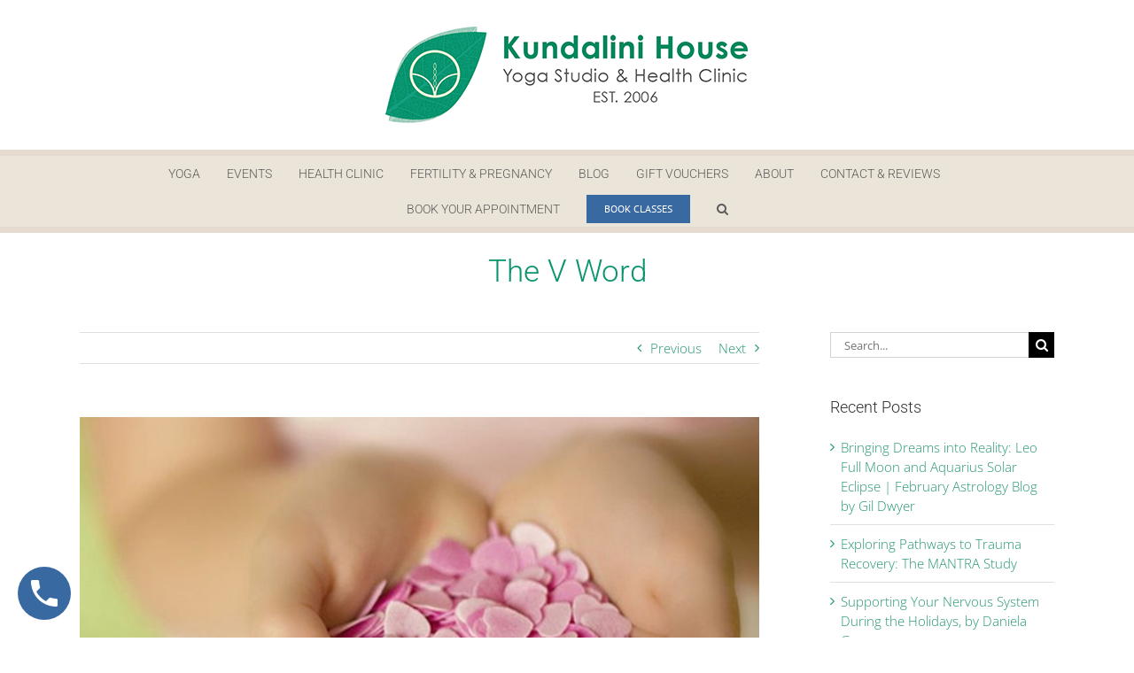

--- FILE ---
content_type: text/html; charset=UTF-8
request_url: https://kundalinihouse.com.au/2015/07/08/the-v-word/
body_size: 39488
content:
<!DOCTYPE html>
<html class="avada-html-layout-wide avada-html-header-position-top" dir="ltr" lang="en-US" prefix="og: https://ogp.me/ns#">
<head><meta http-equiv="Content-Type" content="text/html; charset=utf-8"/><script>if(navigator.userAgent.match(/MSIE|Internet Explorer/i)||navigator.userAgent.match(/Trident\/7\..*?rv:11/i)){var href=document.location.href;if(!href.match(/[?&]nowprocket/)){if(href.indexOf("?")==-1){if(href.indexOf("#")==-1){document.location.href=href+"?nowprocket=1"}else{document.location.href=href.replace("#","?nowprocket=1#")}}else{if(href.indexOf("#")==-1){document.location.href=href+"&nowprocket=1"}else{document.location.href=href.replace("#","&nowprocket=1#")}}}}</script><script>(()=>{class RocketLazyLoadScripts{constructor(){this.v="2.0.4",this.userEvents=["keydown","keyup","mousedown","mouseup","mousemove","mouseover","mouseout","touchmove","touchstart","touchend","touchcancel","wheel","click","dblclick","input"],this.attributeEvents=["onblur","onclick","oncontextmenu","ondblclick","onfocus","onmousedown","onmouseenter","onmouseleave","onmousemove","onmouseout","onmouseover","onmouseup","onmousewheel","onscroll","onsubmit"]}async t(){this.i(),this.o(),/iP(ad|hone)/.test(navigator.userAgent)&&this.h(),this.u(),this.l(this),this.m(),this.k(this),this.p(this),this._(),await Promise.all([this.R(),this.L()]),this.lastBreath=Date.now(),this.S(this),this.P(),this.D(),this.O(),this.M(),await this.C(this.delayedScripts.normal),await this.C(this.delayedScripts.defer),await this.C(this.delayedScripts.async),await this.T(),await this.F(),await this.j(),await this.A(),window.dispatchEvent(new Event("rocket-allScriptsLoaded")),this.everythingLoaded=!0,this.lastTouchEnd&&await new Promise(t=>setTimeout(t,500-Date.now()+this.lastTouchEnd)),this.I(),this.H(),this.U(),this.W()}i(){this.CSPIssue=sessionStorage.getItem("rocketCSPIssue"),document.addEventListener("securitypolicyviolation",t=>{this.CSPIssue||"script-src-elem"!==t.violatedDirective||"data"!==t.blockedURI||(this.CSPIssue=!0,sessionStorage.setItem("rocketCSPIssue",!0))},{isRocket:!0})}o(){window.addEventListener("pageshow",t=>{this.persisted=t.persisted,this.realWindowLoadedFired=!0},{isRocket:!0}),window.addEventListener("pagehide",()=>{this.onFirstUserAction=null},{isRocket:!0})}h(){let t;function e(e){t=e}window.addEventListener("touchstart",e,{isRocket:!0}),window.addEventListener("touchend",function i(o){o.changedTouches[0]&&t.changedTouches[0]&&Math.abs(o.changedTouches[0].pageX-t.changedTouches[0].pageX)<10&&Math.abs(o.changedTouches[0].pageY-t.changedTouches[0].pageY)<10&&o.timeStamp-t.timeStamp<200&&(window.removeEventListener("touchstart",e,{isRocket:!0}),window.removeEventListener("touchend",i,{isRocket:!0}),"INPUT"===o.target.tagName&&"text"===o.target.type||(o.target.dispatchEvent(new TouchEvent("touchend",{target:o.target,bubbles:!0})),o.target.dispatchEvent(new MouseEvent("mouseover",{target:o.target,bubbles:!0})),o.target.dispatchEvent(new PointerEvent("click",{target:o.target,bubbles:!0,cancelable:!0,detail:1,clientX:o.changedTouches[0].clientX,clientY:o.changedTouches[0].clientY})),event.preventDefault()))},{isRocket:!0})}q(t){this.userActionTriggered||("mousemove"!==t.type||this.firstMousemoveIgnored?"keyup"===t.type||"mouseover"===t.type||"mouseout"===t.type||(this.userActionTriggered=!0,this.onFirstUserAction&&this.onFirstUserAction()):this.firstMousemoveIgnored=!0),"click"===t.type&&t.preventDefault(),t.stopPropagation(),t.stopImmediatePropagation(),"touchstart"===this.lastEvent&&"touchend"===t.type&&(this.lastTouchEnd=Date.now()),"click"===t.type&&(this.lastTouchEnd=0),this.lastEvent=t.type,t.composedPath&&t.composedPath()[0].getRootNode()instanceof ShadowRoot&&(t.rocketTarget=t.composedPath()[0]),this.savedUserEvents.push(t)}u(){this.savedUserEvents=[],this.userEventHandler=this.q.bind(this),this.userEvents.forEach(t=>window.addEventListener(t,this.userEventHandler,{passive:!1,isRocket:!0})),document.addEventListener("visibilitychange",this.userEventHandler,{isRocket:!0})}U(){this.userEvents.forEach(t=>window.removeEventListener(t,this.userEventHandler,{passive:!1,isRocket:!0})),document.removeEventListener("visibilitychange",this.userEventHandler,{isRocket:!0}),this.savedUserEvents.forEach(t=>{(t.rocketTarget||t.target).dispatchEvent(new window[t.constructor.name](t.type,t))})}m(){const t="return false",e=Array.from(this.attributeEvents,t=>"data-rocket-"+t),i="["+this.attributeEvents.join("],[")+"]",o="[data-rocket-"+this.attributeEvents.join("],[data-rocket-")+"]",s=(e,i,o)=>{o&&o!==t&&(e.setAttribute("data-rocket-"+i,o),e["rocket"+i]=new Function("event",o),e.setAttribute(i,t))};new MutationObserver(t=>{for(const n of t)"attributes"===n.type&&(n.attributeName.startsWith("data-rocket-")||this.everythingLoaded?n.attributeName.startsWith("data-rocket-")&&this.everythingLoaded&&this.N(n.target,n.attributeName.substring(12)):s(n.target,n.attributeName,n.target.getAttribute(n.attributeName))),"childList"===n.type&&n.addedNodes.forEach(t=>{if(t.nodeType===Node.ELEMENT_NODE)if(this.everythingLoaded)for(const i of[t,...t.querySelectorAll(o)])for(const t of i.getAttributeNames())e.includes(t)&&this.N(i,t.substring(12));else for(const e of[t,...t.querySelectorAll(i)])for(const t of e.getAttributeNames())this.attributeEvents.includes(t)&&s(e,t,e.getAttribute(t))})}).observe(document,{subtree:!0,childList:!0,attributeFilter:[...this.attributeEvents,...e]})}I(){this.attributeEvents.forEach(t=>{document.querySelectorAll("[data-rocket-"+t+"]").forEach(e=>{this.N(e,t)})})}N(t,e){const i=t.getAttribute("data-rocket-"+e);i&&(t.setAttribute(e,i),t.removeAttribute("data-rocket-"+e))}k(t){Object.defineProperty(HTMLElement.prototype,"onclick",{get(){return this.rocketonclick||null},set(e){this.rocketonclick=e,this.setAttribute(t.everythingLoaded?"onclick":"data-rocket-onclick","this.rocketonclick(event)")}})}S(t){function e(e,i){let o=e[i];e[i]=null,Object.defineProperty(e,i,{get:()=>o,set(s){t.everythingLoaded?o=s:e["rocket"+i]=o=s}})}e(document,"onreadystatechange"),e(window,"onload"),e(window,"onpageshow");try{Object.defineProperty(document,"readyState",{get:()=>t.rocketReadyState,set(e){t.rocketReadyState=e},configurable:!0}),document.readyState="loading"}catch(t){console.log("WPRocket DJE readyState conflict, bypassing")}}l(t){this.originalAddEventListener=EventTarget.prototype.addEventListener,this.originalRemoveEventListener=EventTarget.prototype.removeEventListener,this.savedEventListeners=[],EventTarget.prototype.addEventListener=function(e,i,o){o&&o.isRocket||!t.B(e,this)&&!t.userEvents.includes(e)||t.B(e,this)&&!t.userActionTriggered||e.startsWith("rocket-")||t.everythingLoaded?t.originalAddEventListener.call(this,e,i,o):(t.savedEventListeners.push({target:this,remove:!1,type:e,func:i,options:o}),"mouseenter"!==e&&"mouseleave"!==e||t.originalAddEventListener.call(this,e,t.savedUserEvents.push,o))},EventTarget.prototype.removeEventListener=function(e,i,o){o&&o.isRocket||!t.B(e,this)&&!t.userEvents.includes(e)||t.B(e,this)&&!t.userActionTriggered||e.startsWith("rocket-")||t.everythingLoaded?t.originalRemoveEventListener.call(this,e,i,o):t.savedEventListeners.push({target:this,remove:!0,type:e,func:i,options:o})}}J(t,e){this.savedEventListeners=this.savedEventListeners.filter(i=>{let o=i.type,s=i.target||window;return e!==o||t!==s||(this.B(o,s)&&(i.type="rocket-"+o),this.$(i),!1)})}H(){EventTarget.prototype.addEventListener=this.originalAddEventListener,EventTarget.prototype.removeEventListener=this.originalRemoveEventListener,this.savedEventListeners.forEach(t=>this.$(t))}$(t){t.remove?this.originalRemoveEventListener.call(t.target,t.type,t.func,t.options):this.originalAddEventListener.call(t.target,t.type,t.func,t.options)}p(t){let e;function i(e){return t.everythingLoaded?e:e.split(" ").map(t=>"load"===t||t.startsWith("load.")?"rocket-jquery-load":t).join(" ")}function o(o){function s(e){const s=o.fn[e];o.fn[e]=o.fn.init.prototype[e]=function(){return this[0]===window&&t.userActionTriggered&&("string"==typeof arguments[0]||arguments[0]instanceof String?arguments[0]=i(arguments[0]):"object"==typeof arguments[0]&&Object.keys(arguments[0]).forEach(t=>{const e=arguments[0][t];delete arguments[0][t],arguments[0][i(t)]=e})),s.apply(this,arguments),this}}if(o&&o.fn&&!t.allJQueries.includes(o)){const e={DOMContentLoaded:[],"rocket-DOMContentLoaded":[]};for(const t in e)document.addEventListener(t,()=>{e[t].forEach(t=>t())},{isRocket:!0});o.fn.ready=o.fn.init.prototype.ready=function(i){function s(){parseInt(o.fn.jquery)>2?setTimeout(()=>i.bind(document)(o)):i.bind(document)(o)}return"function"==typeof i&&(t.realDomReadyFired?!t.userActionTriggered||t.fauxDomReadyFired?s():e["rocket-DOMContentLoaded"].push(s):e.DOMContentLoaded.push(s)),o([])},s("on"),s("one"),s("off"),t.allJQueries.push(o)}e=o}t.allJQueries=[],o(window.jQuery),Object.defineProperty(window,"jQuery",{get:()=>e,set(t){o(t)}})}P(){const t=new Map;document.write=document.writeln=function(e){const i=document.currentScript,o=document.createRange(),s=i.parentElement;let n=t.get(i);void 0===n&&(n=i.nextSibling,t.set(i,n));const c=document.createDocumentFragment();o.setStart(c,0),c.appendChild(o.createContextualFragment(e)),s.insertBefore(c,n)}}async R(){return new Promise(t=>{this.userActionTriggered?t():this.onFirstUserAction=t})}async L(){return new Promise(t=>{document.addEventListener("DOMContentLoaded",()=>{this.realDomReadyFired=!0,t()},{isRocket:!0})})}async j(){return this.realWindowLoadedFired?Promise.resolve():new Promise(t=>{window.addEventListener("load",t,{isRocket:!0})})}M(){this.pendingScripts=[];this.scriptsMutationObserver=new MutationObserver(t=>{for(const e of t)e.addedNodes.forEach(t=>{"SCRIPT"!==t.tagName||t.noModule||t.isWPRocket||this.pendingScripts.push({script:t,promise:new Promise(e=>{const i=()=>{const i=this.pendingScripts.findIndex(e=>e.script===t);i>=0&&this.pendingScripts.splice(i,1),e()};t.addEventListener("load",i,{isRocket:!0}),t.addEventListener("error",i,{isRocket:!0}),setTimeout(i,1e3)})})})}),this.scriptsMutationObserver.observe(document,{childList:!0,subtree:!0})}async F(){await this.X(),this.pendingScripts.length?(await this.pendingScripts[0].promise,await this.F()):this.scriptsMutationObserver.disconnect()}D(){this.delayedScripts={normal:[],async:[],defer:[]},document.querySelectorAll("script[type$=rocketlazyloadscript]").forEach(t=>{t.hasAttribute("data-rocket-src")?t.hasAttribute("async")&&!1!==t.async?this.delayedScripts.async.push(t):t.hasAttribute("defer")&&!1!==t.defer||"module"===t.getAttribute("data-rocket-type")?this.delayedScripts.defer.push(t):this.delayedScripts.normal.push(t):this.delayedScripts.normal.push(t)})}async _(){await this.L();let t=[];document.querySelectorAll("script[type$=rocketlazyloadscript][data-rocket-src]").forEach(e=>{let i=e.getAttribute("data-rocket-src");if(i&&!i.startsWith("data:")){i.startsWith("//")&&(i=location.protocol+i);try{const o=new URL(i).origin;o!==location.origin&&t.push({src:o,crossOrigin:e.crossOrigin||"module"===e.getAttribute("data-rocket-type")})}catch(t){}}}),t=[...new Map(t.map(t=>[JSON.stringify(t),t])).values()],this.Y(t,"preconnect")}async G(t){if(await this.K(),!0!==t.noModule||!("noModule"in HTMLScriptElement.prototype))return new Promise(e=>{let i;function o(){(i||t).setAttribute("data-rocket-status","executed"),e()}try{if(navigator.userAgent.includes("Firefox/")||""===navigator.vendor||this.CSPIssue)i=document.createElement("script"),[...t.attributes].forEach(t=>{let e=t.nodeName;"type"!==e&&("data-rocket-type"===e&&(e="type"),"data-rocket-src"===e&&(e="src"),i.setAttribute(e,t.nodeValue))}),t.text&&(i.text=t.text),t.nonce&&(i.nonce=t.nonce),i.hasAttribute("src")?(i.addEventListener("load",o,{isRocket:!0}),i.addEventListener("error",()=>{i.setAttribute("data-rocket-status","failed-network"),e()},{isRocket:!0}),setTimeout(()=>{i.isConnected||e()},1)):(i.text=t.text,o()),i.isWPRocket=!0,t.parentNode.replaceChild(i,t);else{const i=t.getAttribute("data-rocket-type"),s=t.getAttribute("data-rocket-src");i?(t.type=i,t.removeAttribute("data-rocket-type")):t.removeAttribute("type"),t.addEventListener("load",o,{isRocket:!0}),t.addEventListener("error",i=>{this.CSPIssue&&i.target.src.startsWith("data:")?(console.log("WPRocket: CSP fallback activated"),t.removeAttribute("src"),this.G(t).then(e)):(t.setAttribute("data-rocket-status","failed-network"),e())},{isRocket:!0}),s?(t.fetchPriority="high",t.removeAttribute("data-rocket-src"),t.src=s):t.src="data:text/javascript;base64,"+window.btoa(unescape(encodeURIComponent(t.text)))}}catch(i){t.setAttribute("data-rocket-status","failed-transform"),e()}});t.setAttribute("data-rocket-status","skipped")}async C(t){const e=t.shift();return e?(e.isConnected&&await this.G(e),this.C(t)):Promise.resolve()}O(){this.Y([...this.delayedScripts.normal,...this.delayedScripts.defer,...this.delayedScripts.async],"preload")}Y(t,e){this.trash=this.trash||[];let i=!0;var o=document.createDocumentFragment();t.forEach(t=>{const s=t.getAttribute&&t.getAttribute("data-rocket-src")||t.src;if(s&&!s.startsWith("data:")){const n=document.createElement("link");n.href=s,n.rel=e,"preconnect"!==e&&(n.as="script",n.fetchPriority=i?"high":"low"),t.getAttribute&&"module"===t.getAttribute("data-rocket-type")&&(n.crossOrigin=!0),t.crossOrigin&&(n.crossOrigin=t.crossOrigin),t.integrity&&(n.integrity=t.integrity),t.nonce&&(n.nonce=t.nonce),o.appendChild(n),this.trash.push(n),i=!1}}),document.head.appendChild(o)}W(){this.trash.forEach(t=>t.remove())}async T(){try{document.readyState="interactive"}catch(t){}this.fauxDomReadyFired=!0;try{await this.K(),this.J(document,"readystatechange"),document.dispatchEvent(new Event("rocket-readystatechange")),await this.K(),document.rocketonreadystatechange&&document.rocketonreadystatechange(),await this.K(),this.J(document,"DOMContentLoaded"),document.dispatchEvent(new Event("rocket-DOMContentLoaded")),await this.K(),this.J(window,"DOMContentLoaded"),window.dispatchEvent(new Event("rocket-DOMContentLoaded"))}catch(t){console.error(t)}}async A(){try{document.readyState="complete"}catch(t){}try{await this.K(),this.J(document,"readystatechange"),document.dispatchEvent(new Event("rocket-readystatechange")),await this.K(),document.rocketonreadystatechange&&document.rocketonreadystatechange(),await this.K(),this.J(window,"load"),window.dispatchEvent(new Event("rocket-load")),await this.K(),window.rocketonload&&window.rocketonload(),await this.K(),this.allJQueries.forEach(t=>t(window).trigger("rocket-jquery-load")),await this.K(),this.J(window,"pageshow");const t=new Event("rocket-pageshow");t.persisted=this.persisted,window.dispatchEvent(t),await this.K(),window.rocketonpageshow&&window.rocketonpageshow({persisted:this.persisted})}catch(t){console.error(t)}}async K(){Date.now()-this.lastBreath>45&&(await this.X(),this.lastBreath=Date.now())}async X(){return document.hidden?new Promise(t=>setTimeout(t)):new Promise(t=>requestAnimationFrame(t))}B(t,e){return e===document&&"readystatechange"===t||(e===document&&"DOMContentLoaded"===t||(e===window&&"DOMContentLoaded"===t||(e===window&&"load"===t||e===window&&"pageshow"===t)))}static run(){(new RocketLazyLoadScripts).t()}}RocketLazyLoadScripts.run()})();</script>
	<meta http-equiv="X-UA-Compatible" content="IE=edge" />
	
	<meta name="viewport" content="width=device-width, initial-scale=1" />
	<title>The V Word</title>
	<style>img:is([sizes="auto" i], [sizes^="auto," i]) { contain-intrinsic-size: 3000px 1500px }</style>
	
		<!-- All in One SEO 4.9.1.1 - aioseo.com -->
	<meta name="description" content="Vulnerability is the new word on the block. Thanks to Brene Brown and her inspiring TEDtalk, (if you haven&#039;t checked it out yet then jump on board: the word vulnerability is finally being understood and accepted for its authentic meaning rather then the condemning it has received in our culture for so long. vulnerable /ˈvʌlnərəbəl/" />
	<meta name="robots" content="max-image-preview:large" />
	<meta name="author" content="Kundalini House"/>
	<link rel="canonical" href="https://kundalinihouse.com.au/2015/07/08/the-v-word/" />
	<meta name="generator" content="All in One SEO (AIOSEO) 4.9.1.1" />
		<meta property="og:locale" content="en_US" />
		<meta property="og:site_name" content="Kundalini House | Yoga Studio &amp; Health Clinic" />
		<meta property="og:type" content="article" />
		<meta property="og:title" content="The V Word" />
		<meta property="og:description" content="Vulnerability is the new word on the block. Thanks to Brene Brown and her inspiring TEDtalk, (if you haven&#039;t checked it out yet then jump on board: the word vulnerability is finally being understood and accepted for its authentic meaning rather then the condemning it has received in our culture for so long. vulnerable /ˈvʌlnərəbəl/" />
		<meta property="og:url" content="https://kundalinihouse.com.au/2015/07/08/the-v-word/" />
		<meta property="og:image" content="https://kundalinihouse.com.au/wp-content/uploads/2015/07/giving-hearts-and-love.jpg" />
		<meta property="og:image:secure_url" content="https://kundalinihouse.com.au/wp-content/uploads/2015/07/giving-hearts-and-love.jpg" />
		<meta property="og:image:width" content="1200" />
		<meta property="og:image:height" content="776" />
		<meta property="article:published_time" content="2015-07-08T00:25:04+00:00" />
		<meta property="article:modified_time" content="2018-05-03T05:06:43+00:00" />
		<meta property="article:publisher" content="https://www.facebook.com/kundalinihouse" />
		<meta name="twitter:card" content="summary" />
		<meta name="twitter:title" content="The V Word" />
		<meta name="twitter:description" content="Vulnerability is the new word on the block. Thanks to Brene Brown and her inspiring TEDtalk, (if you haven&#039;t checked it out yet then jump on board: the word vulnerability is finally being understood and accepted for its authentic meaning rather then the condemning it has received in our culture for so long. vulnerable /ˈvʌlnərəbəl/" />
		<meta name="twitter:image" content="https://kundalinihouse.com.au/wp-content/uploads/2015/07/giving-hearts-and-love.jpg" />
		<script type="application/ld+json" class="aioseo-schema">
			{"@context":"https:\/\/schema.org","@graph":[{"@type":"Article","@id":"https:\/\/kundalinihouse.com.au\/2015\/07\/08\/the-v-word\/#article","name":"The V Word","headline":"The V Word","author":{"@id":"https:\/\/kundalinihouse.com.au\/author\/kundalinipip\/#author"},"publisher":{"@id":"https:\/\/kundalinihouse.com.au\/#organization"},"image":{"@type":"ImageObject","url":"https:\/\/kundalinihouse.com.au\/wp-content\/uploads\/2015\/07\/giving-hearts-and-love.jpg","width":1200,"height":776,"caption":"the power of vulnerability"},"datePublished":"2015-07-08T10:25:04+10:00","dateModified":"2018-05-03T15:06:43+10:00","inLanguage":"en-US","commentCount":2,"mainEntityOfPage":{"@id":"https:\/\/kundalinihouse.com.au\/2015\/07\/08\/the-v-word\/#webpage"},"isPartOf":{"@id":"https:\/\/kundalinihouse.com.au\/2015\/07\/08\/the-v-word\/#webpage"},"articleSection":"Counselling, Inhouse News, Mental Attitudes, Yoga &amp; Meditation, connection, counselling, emotional, health, intimacy, Kundalini House, Laura Griffin, mental health, support, transpersonal counselling, truth, vulnerability"},{"@type":"BreadcrumbList","@id":"https:\/\/kundalinihouse.com.au\/2015\/07\/08\/the-v-word\/#breadcrumblist","itemListElement":[{"@type":"ListItem","@id":"https:\/\/kundalinihouse.com.au#listItem","position":1,"name":"Home","item":"https:\/\/kundalinihouse.com.au","nextItem":{"@type":"ListItem","@id":"https:\/\/kundalinihouse.com.au\/category\/inhouse-news\/#listItem","name":"Inhouse News"}},{"@type":"ListItem","@id":"https:\/\/kundalinihouse.com.au\/category\/inhouse-news\/#listItem","position":2,"name":"Inhouse News","item":"https:\/\/kundalinihouse.com.au\/category\/inhouse-news\/","nextItem":{"@type":"ListItem","@id":"https:\/\/kundalinihouse.com.au\/2015\/07\/08\/the-v-word\/#listItem","name":"The V Word"},"previousItem":{"@type":"ListItem","@id":"https:\/\/kundalinihouse.com.au#listItem","name":"Home"}},{"@type":"ListItem","@id":"https:\/\/kundalinihouse.com.au\/2015\/07\/08\/the-v-word\/#listItem","position":3,"name":"The V Word","previousItem":{"@type":"ListItem","@id":"https:\/\/kundalinihouse.com.au\/category\/inhouse-news\/#listItem","name":"Inhouse News"}}]},{"@type":"Organization","@id":"https:\/\/kundalinihouse.com.au\/#organization","name":"Kundalini House","description":"Yoga & Health Clinic, Fitzroy North","url":"https:\/\/kundalinihouse.com.au\/","email":"info@kundalinihouse.com.au","telephone":"+61394824325","foundingDate":"2006-02-10","logo":{"@type":"ImageObject","url":"https:\/\/kundalinihouse.com.au\/wp-content\/uploads\/2022\/11\/Kundalini-House-logo_est.jpg","@id":"https:\/\/kundalinihouse.com.au\/2015\/07\/08\/the-v-word\/#organizationLogo"},"image":{"@id":"https:\/\/kundalinihouse.com.au\/2015\/07\/08\/the-v-word\/#organizationLogo"},"sameAs":["https:\/\/www.instagram.com\/kundalinihouse\/","https:\/\/www.youtube.com\/channel\/UC8Pzf7PVT1xLuURWPPZOdaA"]},{"@type":"Person","@id":"https:\/\/kundalinihouse.com.au\/author\/kundalinipip\/#author","url":"https:\/\/kundalinihouse.com.au\/author\/kundalinipip\/","name":"Kundalini House","image":{"@type":"ImageObject","@id":"https:\/\/kundalinihouse.com.au\/2015\/07\/08\/the-v-word\/#authorImage","url":"https:\/\/secure.gravatar.com\/avatar\/67845d5d7ea898edf03bfa87a77c07e0?s=96&d=mm&r=g","width":96,"height":96,"caption":"Kundalini House"}},{"@type":"WebPage","@id":"https:\/\/kundalinihouse.com.au\/2015\/07\/08\/the-v-word\/#webpage","url":"https:\/\/kundalinihouse.com.au\/2015\/07\/08\/the-v-word\/","name":"The V Word","description":"Vulnerability is the new word on the block. Thanks to Brene Brown and her inspiring TEDtalk, (if you haven't checked it out yet then jump on board: the word vulnerability is finally being understood and accepted for its authentic meaning rather then the condemning it has received in our culture for so long. vulnerable \/\u02c8v\u028cln\u0259r\u0259b\u0259l\/","inLanguage":"en-US","isPartOf":{"@id":"https:\/\/kundalinihouse.com.au\/#website"},"breadcrumb":{"@id":"https:\/\/kundalinihouse.com.au\/2015\/07\/08\/the-v-word\/#breadcrumblist"},"author":{"@id":"https:\/\/kundalinihouse.com.au\/author\/kundalinipip\/#author"},"creator":{"@id":"https:\/\/kundalinihouse.com.au\/author\/kundalinipip\/#author"},"image":{"@type":"ImageObject","url":"https:\/\/kundalinihouse.com.au\/wp-content\/uploads\/2015\/07\/giving-hearts-and-love.jpg","@id":"https:\/\/kundalinihouse.com.au\/2015\/07\/08\/the-v-word\/#mainImage","width":1200,"height":776,"caption":"the power of vulnerability"},"primaryImageOfPage":{"@id":"https:\/\/kundalinihouse.com.au\/2015\/07\/08\/the-v-word\/#mainImage"},"datePublished":"2015-07-08T10:25:04+10:00","dateModified":"2018-05-03T15:06:43+10:00"},{"@type":"WebSite","@id":"https:\/\/kundalinihouse.com.au\/#website","url":"https:\/\/kundalinihouse.com.au\/","name":"Kundalini House, Acupuncture, Yoga, Therapy","alternateName":"K House","description":"Yoga & Health Clinic, Fitzroy North","inLanguage":"en-US","publisher":{"@id":"https:\/\/kundalinihouse.com.au\/#organization"}}]}
		</script>
		<!-- All in One SEO -->


<link rel="alternate" type="application/rss+xml" title="Kundalini House &raquo; Feed" href="https://kundalinihouse.com.au/feed/" />
<link rel="alternate" type="text/calendar" title="Kundalini House &raquo; iCal Feed" href="https://kundalinihouse.com.au/events/?ical=1" />
					<link rel="shortcut icon" href="https://kundalinihouse.com.au/wp-content/uploads/2016/08/favicon-16.png" type="image/x-icon" />
		
					<!-- Apple Touch Icon -->
			<link rel="apple-touch-icon" sizes="180x180" href="https://kundalinihouse.com.au/wp-content/uploads/2016/08/favicon-114.png">
		
					<!-- Android Icon -->
			<link rel="icon" sizes="192x192" href="https://kundalinihouse.com.au/wp-content/uploads/2016/08/favicon-56.png">
		
					<!-- MS Edge Icon -->
			<meta name="msapplication-TileImage" content="https://kundalinihouse.com.au/wp-content/uploads/2016/08/favicon-72.png">
						<!-- This site uses the Google Analytics by MonsterInsights plugin v9.10.1 - Using Analytics tracking - https://www.monsterinsights.com/ -->
							<script type="rocketlazyloadscript" data-rocket-src="//www.googletagmanager.com/gtag/js?id=G-2DMCWQ2Z14"  data-cfasync="false" data-wpfc-render="false" data-rocket-type="text/javascript" async></script>
			<script type="rocketlazyloadscript" data-cfasync="false" data-wpfc-render="false" data-rocket-type="text/javascript">
				var mi_version = '9.10.1';
				var mi_track_user = true;
				var mi_no_track_reason = '';
								var MonsterInsightsDefaultLocations = {"page_location":"https:\/\/kundalinihouse.com.au\/2015\/07\/08\/the-v-word\/"};
								if ( typeof MonsterInsightsPrivacyGuardFilter === 'function' ) {
					var MonsterInsightsLocations = (typeof MonsterInsightsExcludeQuery === 'object') ? MonsterInsightsPrivacyGuardFilter( MonsterInsightsExcludeQuery ) : MonsterInsightsPrivacyGuardFilter( MonsterInsightsDefaultLocations );
				} else {
					var MonsterInsightsLocations = (typeof MonsterInsightsExcludeQuery === 'object') ? MonsterInsightsExcludeQuery : MonsterInsightsDefaultLocations;
				}

								var disableStrs = [
										'ga-disable-G-2DMCWQ2Z14',
									];

				/* Function to detect opted out users */
				function __gtagTrackerIsOptedOut() {
					for (var index = 0; index < disableStrs.length; index++) {
						if (document.cookie.indexOf(disableStrs[index] + '=true') > -1) {
							return true;
						}
					}

					return false;
				}

				/* Disable tracking if the opt-out cookie exists. */
				if (__gtagTrackerIsOptedOut()) {
					for (var index = 0; index < disableStrs.length; index++) {
						window[disableStrs[index]] = true;
					}
				}

				/* Opt-out function */
				function __gtagTrackerOptout() {
					for (var index = 0; index < disableStrs.length; index++) {
						document.cookie = disableStrs[index] + '=true; expires=Thu, 31 Dec 2099 23:59:59 UTC; path=/';
						window[disableStrs[index]] = true;
					}
				}

				if ('undefined' === typeof gaOptout) {
					function gaOptout() {
						__gtagTrackerOptout();
					}
				}
								window.dataLayer = window.dataLayer || [];

				window.MonsterInsightsDualTracker = {
					helpers: {},
					trackers: {},
				};
				if (mi_track_user) {
					function __gtagDataLayer() {
						dataLayer.push(arguments);
					}

					function __gtagTracker(type, name, parameters) {
						if (!parameters) {
							parameters = {};
						}

						if (parameters.send_to) {
							__gtagDataLayer.apply(null, arguments);
							return;
						}

						if (type === 'event') {
														parameters.send_to = monsterinsights_frontend.v4_id;
							var hookName = name;
							if (typeof parameters['event_category'] !== 'undefined') {
								hookName = parameters['event_category'] + ':' + name;
							}

							if (typeof MonsterInsightsDualTracker.trackers[hookName] !== 'undefined') {
								MonsterInsightsDualTracker.trackers[hookName](parameters);
							} else {
								__gtagDataLayer('event', name, parameters);
							}
							
						} else {
							__gtagDataLayer.apply(null, arguments);
						}
					}

					__gtagTracker('js', new Date());
					__gtagTracker('set', {
						'developer_id.dZGIzZG': true,
											});
					if ( MonsterInsightsLocations.page_location ) {
						__gtagTracker('set', MonsterInsightsLocations);
					}
										__gtagTracker('config', 'G-2DMCWQ2Z14', {"forceSSL":"true","link_attribution":"true"} );
										window.gtag = __gtagTracker;										(function () {
						/* https://developers.google.com/analytics/devguides/collection/analyticsjs/ */
						/* ga and __gaTracker compatibility shim. */
						var noopfn = function () {
							return null;
						};
						var newtracker = function () {
							return new Tracker();
						};
						var Tracker = function () {
							return null;
						};
						var p = Tracker.prototype;
						p.get = noopfn;
						p.set = noopfn;
						p.send = function () {
							var args = Array.prototype.slice.call(arguments);
							args.unshift('send');
							__gaTracker.apply(null, args);
						};
						var __gaTracker = function () {
							var len = arguments.length;
							if (len === 0) {
								return;
							}
							var f = arguments[len - 1];
							if (typeof f !== 'object' || f === null || typeof f.hitCallback !== 'function') {
								if ('send' === arguments[0]) {
									var hitConverted, hitObject = false, action;
									if ('event' === arguments[1]) {
										if ('undefined' !== typeof arguments[3]) {
											hitObject = {
												'eventAction': arguments[3],
												'eventCategory': arguments[2],
												'eventLabel': arguments[4],
												'value': arguments[5] ? arguments[5] : 1,
											}
										}
									}
									if ('pageview' === arguments[1]) {
										if ('undefined' !== typeof arguments[2]) {
											hitObject = {
												'eventAction': 'page_view',
												'page_path': arguments[2],
											}
										}
									}
									if (typeof arguments[2] === 'object') {
										hitObject = arguments[2];
									}
									if (typeof arguments[5] === 'object') {
										Object.assign(hitObject, arguments[5]);
									}
									if ('undefined' !== typeof arguments[1].hitType) {
										hitObject = arguments[1];
										if ('pageview' === hitObject.hitType) {
											hitObject.eventAction = 'page_view';
										}
									}
									if (hitObject) {
										action = 'timing' === arguments[1].hitType ? 'timing_complete' : hitObject.eventAction;
										hitConverted = mapArgs(hitObject);
										__gtagTracker('event', action, hitConverted);
									}
								}
								return;
							}

							function mapArgs(args) {
								var arg, hit = {};
								var gaMap = {
									'eventCategory': 'event_category',
									'eventAction': 'event_action',
									'eventLabel': 'event_label',
									'eventValue': 'event_value',
									'nonInteraction': 'non_interaction',
									'timingCategory': 'event_category',
									'timingVar': 'name',
									'timingValue': 'value',
									'timingLabel': 'event_label',
									'page': 'page_path',
									'location': 'page_location',
									'title': 'page_title',
									'referrer' : 'page_referrer',
								};
								for (arg in args) {
																		if (!(!args.hasOwnProperty(arg) || !gaMap.hasOwnProperty(arg))) {
										hit[gaMap[arg]] = args[arg];
									} else {
										hit[arg] = args[arg];
									}
								}
								return hit;
							}

							try {
								f.hitCallback();
							} catch (ex) {
							}
						};
						__gaTracker.create = newtracker;
						__gaTracker.getByName = newtracker;
						__gaTracker.getAll = function () {
							return [];
						};
						__gaTracker.remove = noopfn;
						__gaTracker.loaded = true;
						window['__gaTracker'] = __gaTracker;
					})();
									} else {
										console.log("");
					(function () {
						function __gtagTracker() {
							return null;
						}

						window['__gtagTracker'] = __gtagTracker;
						window['gtag'] = __gtagTracker;
					})();
									}
			</script>
							<!-- / Google Analytics by MonsterInsights -->
		<style id='wp-emoji-styles-inline-css' type='text/css'>

	img.wp-smiley, img.emoji {
		display: inline !important;
		border: none !important;
		box-shadow: none !important;
		height: 1em !important;
		width: 1em !important;
		margin: 0 0.07em !important;
		vertical-align: -0.1em !important;
		background: none !important;
		padding: 0 !important;
	}
</style>
<link data-minify="1" rel='stylesheet' id='aioseo/css/src/vue/standalone/blocks/table-of-contents/global.scss-css' href='https://kundalinihouse.com.au/wp-content/cache/min/1/wp-content/plugins/all-in-one-seo-pack/dist/Lite/assets/css/table-of-contents/global.e90f6d47.css?ver=1765761048' type='text/css' media='all' />
<link data-minify="1" rel='stylesheet' id='wp-call-btn-guten-blocks-style-css' href='https://kundalinihouse.com.au/wp-content/cache/min/1/wp-content/plugins/wp-call-button/assets/block/build/index.css?ver=1747204614' type='text/css' media='all' />
<link data-minify="1" rel='stylesheet' id='fusion-dynamic-css-css' href='https://kundalinihouse.com.au/wp-content/cache/min/1/wp-content/uploads/fusion-styles/62d77deefdef420e6397d24691eb4428.min.css?ver=1749027576' type='text/css' media='all' />
<script type="rocketlazyloadscript" data-rocket-type="text/javascript" data-rocket-src="https://kundalinihouse.com.au/wp-content/plugins/google-analytics-for-wordpress/assets/js/frontend-gtag.min.js?ver=9.10.1" id="monsterinsights-frontend-script-js" async="async" data-wp-strategy="async"></script>
<script data-cfasync="false" data-wpfc-render="false" type="text/javascript" id='monsterinsights-frontend-script-js-extra'>/* <![CDATA[ */
var monsterinsights_frontend = {"js_events_tracking":"true","download_extensions":"doc,pdf,ppt,zip,xls,docx,pptx,xlsx","inbound_paths":"[{\"path\":\"\\\/go\\\/\",\"label\":\"affiliate\"},{\"path\":\"\\\/recommend\\\/\",\"label\":\"affiliate\"}]","home_url":"https:\/\/kundalinihouse.com.au","hash_tracking":"false","v4_id":"G-2DMCWQ2Z14"};/* ]]> */
</script>
<script type="rocketlazyloadscript" data-rocket-type="text/javascript" data-rocket-src="https://kundalinihouse.com.au/wp-includes/js/jquery/jquery.min.js?ver=3.7.1" id="jquery-core-js"></script>
<script type="rocketlazyloadscript" data-rocket-type="text/javascript" data-rocket-src="https://kundalinihouse.com.au/wp-includes/js/jquery/jquery-migrate.min.js?ver=3.4.1" id="jquery-migrate-js" data-rocket-defer defer></script>
<link rel="https://api.w.org/" href="https://kundalinihouse.com.au/wp-json/" /><link rel="alternate" title="JSON" type="application/json" href="https://kundalinihouse.com.au/wp-json/wp/v2/posts/998" /><link rel="EditURI" type="application/rsd+xml" title="RSD" href="https://kundalinihouse.com.au/xmlrpc.php?rsd" />
<meta name="generator" content="WordPress 6.7.4" />
<link rel='shortlink' href='https://kundalinihouse.com.au/?p=998' />
<link rel="alternate" title="oEmbed (JSON)" type="application/json+oembed" href="https://kundalinihouse.com.au/wp-json/oembed/1.0/embed?url=https%3A%2F%2Fkundalinihouse.com.au%2F2015%2F07%2F08%2Fthe-v-word%2F" />
<link rel="alternate" title="oEmbed (XML)" type="text/xml+oembed" href="https://kundalinihouse.com.au/wp-json/oembed/1.0/embed?url=https%3A%2F%2Fkundalinihouse.com.au%2F2015%2F07%2F08%2Fthe-v-word%2F&#038;format=xml" />
<!-- This website uses the WP Call Button plugin to generate more leads. --><style type="text/css">.wp-call-button{display: block; position: fixed; text-decoration: none; z-index: 9999999999;width: 60px; height: 60px; border-radius: 50%;/*transform: scale(0.8);*/  left: 20px;  bottom: 20px; background: url( [data-uri] ) center/30px 30px no-repeat #3969a1 !important;}</style><meta name="tec-api-version" content="v1"><meta name="tec-api-origin" content="https://kundalinihouse.com.au"><link rel="alternate" href="https://kundalinihouse.com.au/wp-json/tribe/events/v1/" /><style type="text/css" id="css-fb-visibility">@media screen and (max-width: 640px){.fusion-no-small-visibility{display:none !important;}body .sm-text-align-center{text-align:center !important;}body .sm-text-align-left{text-align:left !important;}body .sm-text-align-right{text-align:right !important;}body .sm-flex-align-center{justify-content:center !important;}body .sm-flex-align-flex-start{justify-content:flex-start !important;}body .sm-flex-align-flex-end{justify-content:flex-end !important;}body .sm-mx-auto{margin-left:auto !important;margin-right:auto !important;}body .sm-ml-auto{margin-left:auto !important;}body .sm-mr-auto{margin-right:auto !important;}body .fusion-absolute-position-small{position:absolute;top:auto;width:100%;}.awb-sticky.awb-sticky-small{ position: sticky; top: var(--awb-sticky-offset,0); }}@media screen and (min-width: 641px) and (max-width: 1024px){.fusion-no-medium-visibility{display:none !important;}body .md-text-align-center{text-align:center !important;}body .md-text-align-left{text-align:left !important;}body .md-text-align-right{text-align:right !important;}body .md-flex-align-center{justify-content:center !important;}body .md-flex-align-flex-start{justify-content:flex-start !important;}body .md-flex-align-flex-end{justify-content:flex-end !important;}body .md-mx-auto{margin-left:auto !important;margin-right:auto !important;}body .md-ml-auto{margin-left:auto !important;}body .md-mr-auto{margin-right:auto !important;}body .fusion-absolute-position-medium{position:absolute;top:auto;width:100%;}.awb-sticky.awb-sticky-medium{ position: sticky; top: var(--awb-sticky-offset,0); }}@media screen and (min-width: 1025px){.fusion-no-large-visibility{display:none !important;}body .lg-text-align-center{text-align:center !important;}body .lg-text-align-left{text-align:left !important;}body .lg-text-align-right{text-align:right !important;}body .lg-flex-align-center{justify-content:center !important;}body .lg-flex-align-flex-start{justify-content:flex-start !important;}body .lg-flex-align-flex-end{justify-content:flex-end !important;}body .lg-mx-auto{margin-left:auto !important;margin-right:auto !important;}body .lg-ml-auto{margin-left:auto !important;}body .lg-mr-auto{margin-right:auto !important;}body .fusion-absolute-position-large{position:absolute;top:auto;width:100%;}.awb-sticky.awb-sticky-large{ position: sticky; top: var(--awb-sticky-offset,0); }}</style>		<script type="rocketlazyloadscript" data-rocket-type="text/javascript">
			var doc = document.documentElement;
			doc.setAttribute( 'data-useragent', navigator.userAgent );
		</script>
		<noscript><style id="rocket-lazyload-nojs-css">.rll-youtube-player, [data-lazy-src]{display:none !important;}</style></noscript>
	<!-- Google tag (gtag.js) -->
<script type="rocketlazyloadscript" async data-rocket-src="https://www.googletagmanager.com/gtag/js?id=G-SC05Q0QVGB">
</script>
<script type="rocketlazyloadscript">
  window.dataLayer = window.dataLayer || [];
  function gtag(){dataLayer.push(arguments);} should i paste it below this
  gtag('js', new Date());

  gtag('config', 'G-SC05Q0QVGB');
</script><meta name="generator" content="WP Rocket 3.20.2" data-wpr-features="wpr_delay_js wpr_defer_js wpr_lazyload_images wpr_lazyload_iframes wpr_image_dimensions wpr_minify_css" /></head>

<body data-rsssl=1 class="post-template-default single single-post postid-998 single-format-standard tribe-no-js has-sidebar fusion-image-hovers fusion-pagination-sizing fusion-button_type-flat fusion-button_span-no fusion-button_gradient-linear avada-image-rollover-circle-yes avada-image-rollover-no fusion-body ltr fusion-sticky-header no-tablet-sticky-header no-mobile-sticky-header no-mobile-slidingbar avada-has-rev-slider-styles fusion-disable-outline fusion-sub-menu-fade mobile-logo-pos-center layout-wide-mode avada-has-boxed-modal-shadow-none layout-scroll-offset-full avada-has-zero-margin-offset-top fusion-top-header menu-text-align-center mobile-menu-design-modern fusion-show-pagination-text fusion-header-layout-v5 avada-responsive avada-footer-fx-none avada-menu-highlight-style-bar fusion-search-form-classic fusion-main-menu-search-dropdown fusion-avatar-square avada-sticky-shrinkage avada-dropdown-styles avada-blog-layout-medium avada-blog-archive-layout-medium avada-ec-not-100-width avada-ec-meta-layout-sidebar avada-header-shadow-no avada-menu-icon-position-left avada-has-megamenu-shadow avada-has-mainmenu-dropdown-divider avada-has-mobile-menu-search avada-has-main-nav-search-icon avada-has-breadcrumb-mobile-hidden avada-has-titlebar-bar_and_content avada-has-pagination-padding avada-flyout-menu-direction-fade avada-ec-views-v2" data-awb-post-id="998">
		<a class="skip-link screen-reader-text" href="#content">Skip to content</a>

	<div data-rocket-location-hash="1bedd667ccdb0f2ae6123868cb70086e" id="boxed-wrapper">
		
		<div data-rocket-location-hash="c748e83a99a8efa38397a49b963eb39a" id="wrapper" class="fusion-wrapper">
			<div data-rocket-location-hash="30e21cd0d1ab48664f94f36d4ec80340" id="home" style="position:relative;top:-1px;"></div>
							
					
			<header data-rocket-location-hash="6a3c4ea792bfdd798d2d351fb8fd07c9" class="fusion-header-wrapper">
				<div class="fusion-header-v5 fusion-logo-alignment fusion-logo-center fusion-sticky-menu- fusion-sticky-logo- fusion-mobile-logo-1 fusion-sticky-menu-only fusion-header-menu-align-center fusion-mobile-menu-design-modern">
					<div class="fusion-header-sticky-height"></div>
<div class="fusion-sticky-header-wrapper"> <!-- start fusion sticky header wrapper -->
	<div class="fusion-header">
		<div class="fusion-row">
							<div class="fusion-logo" data-margin-top="20px" data-margin-bottom="20px" data-margin-left="0px" data-margin-right="0px">
			<a class="fusion-logo-link"  href="https://kundalinihouse.com.au/" >

						<!-- standard logo -->
			<img src="data:image/svg+xml,%3Csvg%20xmlns='http://www.w3.org/2000/svg'%20viewBox='0%200%20412%20109'%3E%3C/svg%3E" data-lazy-srcset="https://kundalinihouse.com.au/wp-content/uploads/2024/07/kundalini-house-412.png 1x, https://kundalinihouse.com.au/wp-content/uploads/2024/07/kundalini-house-824.png 2x" width="412" height="109" style="max-height:109px;height:auto;" alt="Kundalini House Logo" data-retina_logo_url="https://kundalinihouse.com.au/wp-content/uploads/2024/07/kundalini-house-824.png" class="fusion-standard-logo" data-lazy-src="https://kundalinihouse.com.au/wp-content/uploads/2024/07/kundalini-house-412.png" /><noscript><img src="https://kundalinihouse.com.au/wp-content/uploads/2024/07/kundalini-house-412.png" srcset="https://kundalinihouse.com.au/wp-content/uploads/2024/07/kundalini-house-412.png 1x, https://kundalinihouse.com.au/wp-content/uploads/2024/07/kundalini-house-824.png 2x" width="412" height="109" style="max-height:109px;height:auto;" alt="Kundalini House Logo" data-retina_logo_url="https://kundalinihouse.com.au/wp-content/uploads/2024/07/kundalini-house-824.png" class="fusion-standard-logo" /></noscript>

											<!-- mobile logo -->
				<img src="data:image/svg+xml,%3Csvg%20xmlns='http://www.w3.org/2000/svg'%20viewBox='0%200%20206%2054'%3E%3C/svg%3E" data-lazy-srcset="https://kundalinihouse.com.au/wp-content/uploads/2024/07/kundalini-house-206.png 1x, https://kundalinihouse.com.au/wp-content/uploads/2024/07/kundalini-house-412.png 2x" width="206" height="54" style="max-height:54px;height:auto;" alt="Kundalini House Logo" data-retina_logo_url="https://kundalinihouse.com.au/wp-content/uploads/2024/07/kundalini-house-412.png" class="fusion-mobile-logo" data-lazy-src="https://kundalinihouse.com.au/wp-content/uploads/2024/07/kundalini-house-206.png" /><noscript><img src="https://kundalinihouse.com.au/wp-content/uploads/2024/07/kundalini-house-206.png" srcset="https://kundalinihouse.com.au/wp-content/uploads/2024/07/kundalini-house-206.png 1x, https://kundalinihouse.com.au/wp-content/uploads/2024/07/kundalini-house-412.png 2x" width="206" height="54" style="max-height:54px;height:auto;" alt="Kundalini House Logo" data-retina_logo_url="https://kundalinihouse.com.au/wp-content/uploads/2024/07/kundalini-house-412.png" class="fusion-mobile-logo" /></noscript>
			
					</a>
		</div>
								<div class="fusion-mobile-menu-icons">
							<a href="#" class="fusion-icon awb-icon-bars" aria-label="Toggle mobile menu" aria-expanded="false"></a>
		
					<a href="#" class="fusion-icon awb-icon-search" aria-label="Toggle mobile search"></a>
		
		
			</div>
			
					</div>
	</div>
	<div class="fusion-secondary-main-menu">
		<div class="fusion-row">
			<nav class="fusion-main-menu" aria-label="Main Menu"><ul id="menu-main" class="fusion-menu"><li  id="menu-item-1635"  class="menu-item menu-item-type-post_type menu-item-object-page menu-item-has-children menu-item-1635 fusion-dropdown-menu"  data-item-id="1635"><a  href="https://kundalinihouse.com.au/yoga-studio/" class="fusion-bar-highlight"><span class="menu-text">Yoga</span></a><ul class="sub-menu"><li  id="menu-item-1210"  class="menu-item menu-item-type-post_type menu-item-object-page menu-item-1210 fusion-dropdown-submenu" ><a  href="https://kundalinihouse.com.au/yoga-timetable/" class="fusion-bar-highlight"><span>Timetable</span></a></li><li  id="menu-item-1209"  class="menu-item menu-item-type-post_type menu-item-object-page menu-item-1209 fusion-dropdown-submenu" ><a  href="https://kundalinihouse.com.au/new-to-yoga/" class="fusion-bar-highlight"><span>New to Yoga</span></a></li><li  id="menu-item-1266"  class="menu-item menu-item-type-post_type menu-item-object-page menu-item-1266 fusion-dropdown-submenu" ><a  href="https://kundalinihouse.com.au/class-descriptions/" class="fusion-bar-highlight"><span>Class Descriptions</span></a></li><li  id="menu-item-7421"  class="menu-item menu-item-type-post_type menu-item-object-page menu-item-7421 fusion-dropdown-submenu" ><a  href="https://kundalinihouse.com.au/online-live-yoga/" class="fusion-bar-highlight"><span>LiveStream Classes</span></a></li><li  id="menu-item-1208"  class="menu-item menu-item-type-post_type menu-item-object-page menu-item-1208 fusion-dropdown-submenu" ><a  href="https://kundalinihouse.com.au/yoga-teachers/" class="fusion-bar-highlight"><span>Teachers</span></a></li><li  id="menu-item-1433"  class="menu-item menu-item-type-post_type menu-item-object-page menu-item-1433 fusion-dropdown-submenu" ><a  href="https://kundalinihouse.com.au/yoga-courses/" class="fusion-bar-highlight"><span>Yoga Courses</span></a></li><li  id="menu-item-6710"  class="menu-item menu-item-type-post_type menu-item-object-page menu-item-6710 fusion-dropdown-submenu" ><a  href="https://kundalinihouse.com.au/yoga-events/" class="fusion-bar-highlight"><span>Upcoming Events</span></a></li><li  id="menu-item-1434"  class="menu-item menu-item-type-post_type menu-item-object-page menu-item-1434 fusion-dropdown-submenu" ><a  href="https://kundalinihouse.com.au/yoga-prices/" class="fusion-bar-highlight"><span>Prices</span></a></li><li  id="menu-item-1279"  class="menu-item menu-item-type-post_type menu-item-object-page menu-item-1279 fusion-dropdown-submenu" ><a  href="https://kundalinihouse.com.au/kundalini-yoga-teacher-training/" class="fusion-bar-highlight"><span>Level 1 Kundalini Yoga Teacher Training</span></a></li></ul></li><li  id="menu-item-2650"  class="menu-item menu-item-type-post_type menu-item-object-page menu-item-2650"  data-item-id="2650"><a  href="https://kundalinihouse.com.au/yoga-events/" class="fusion-bar-highlight"><span class="menu-text">Events</span></a></li><li  id="menu-item-1660"  class="menu-item menu-item-type-post_type menu-item-object-page menu-item-has-children menu-item-1660 fusion-megamenu-menu "  data-item-id="1660"><a  href="https://kundalinihouse.com.au/health-clinic/" class="fusion-bar-highlight"><span class="menu-text">Health Clinic</span></a><div class="fusion-megamenu-wrapper fusion-columns-3 columns-per-row-3 columns-3 col-span-12 fusion-megamenu-fullwidth"><div class="row"><div class="fusion-megamenu-holder" style="width:1100px;" data-width="1100px"><ul class="fusion-megamenu"><li  id="menu-item-3614"  class="menu-item menu-item-type-custom menu-item-object-custom menu-item-has-children menu-item-3614 fusion-megamenu-submenu fusion-megamenu-columns-3 col-lg-4 col-md-4 col-sm-4" ><div class='fusion-megamenu-title'><span class="awb-justify-title">The Team</span></div><ul class="sub-menu"><li  id="menu-item-2387"  class="menu-item menu-item-type-post_type menu-item-object-page menu-item-2387" ><a  href="https://kundalinihouse.com.au/our-practitioners/" class="fusion-bar-highlight"><span><span class="fusion-megamenu-bullet"></span>View Our Practitioners</span></a></li></ul></li><li  id="menu-item-3615"  class="menu-item menu-item-type-custom menu-item-object-custom menu-item-has-children menu-item-3615 fusion-megamenu-submenu fusion-megamenu-columns-3 col-lg-4 col-md-4 col-sm-4" ><div class='fusion-megamenu-title'><span class="awb-justify-title">Our Modalities</span></div><ul class="sub-menu"><li  id="menu-item-1321"  class="menu-item menu-item-type-post_type menu-item-object-page menu-item-1321" ><a  href="https://kundalinihouse.com.au/massage/" class="fusion-bar-highlight"><span><span class="fusion-megamenu-bullet"></span>Massage</span></a></li><li  id="menu-item-1426"  class="menu-item menu-item-type-post_type menu-item-object-page menu-item-1426" ><a  href="https://kundalinihouse.com.au/acupuncture-chinese-herbs/" class="fusion-bar-highlight"><span><span class="fusion-megamenu-bullet"></span>Acupuncture &#038; Chinese Herbs</span></a></li><li  id="menu-item-12633"  class="menu-item menu-item-type-post_type menu-item-object-page menu-item-12633" ><a  href="https://kundalinihouse.com.au/acupuncture-anglesea/" class="fusion-bar-highlight"><span><span class="fusion-megamenu-bullet"></span>Acupuncture – Anglesea</span></a></li><li  id="menu-item-6292"  class="menu-item menu-item-type-post_type menu-item-object-page menu-item-6292" ><a  href="https://kundalinihouse.com.au/clinical-nutrition-acupuncture/" class="fusion-bar-highlight"><span><span class="fusion-megamenu-bullet"></span>Clinical Nutrition &#038; Acupuncture</span></a></li><li  id="menu-item-1528"  class="menu-item menu-item-type-post_type menu-item-object-page menu-item-1528" ><a  href="https://kundalinihouse.com.au/osteopathy/" class="fusion-bar-highlight"><span><span class="fusion-megamenu-bullet"></span>Osteopathy</span></a></li><li  id="menu-item-1524"  class="menu-item menu-item-type-post_type menu-item-object-page menu-item-1524" ><a  href="https://kundalinihouse.com.au/bowen-therapy/" class="fusion-bar-highlight"><span><span class="fusion-megamenu-bullet"></span>Bowen Therapy</span></a></li><li  id="menu-item-6559"  class="menu-item menu-item-type-post_type menu-item-object-page menu-item-6559" ><a  href="https://kundalinihouse.com.au/reiki/" class="fusion-bar-highlight"><span><span class="fusion-megamenu-bullet"></span>Reiki</span></a></li></ul></li><li  id="menu-item-3897"  class="menu-item menu-item-type-custom menu-item-object-custom menu-item-has-children menu-item-3897 fusion-megamenu-submenu fusion-megamenu-columns-3 col-lg-4 col-md-4 col-sm-4" ><div class='fusion-megamenu-title'><span class="awb-justify-title">Our Modalities</span></div><ul class="sub-menu"><li  id="menu-item-2740"  class="menu-item menu-item-type-post_type menu-item-object-page menu-item-2740" ><a  href="https://kundalinihouse.com.au/psychotherapy-counselling/" class="fusion-bar-highlight"><span><span class="fusion-megamenu-bullet"></span>Psychotherapy &#038; Counselling</span></a></li><li  id="menu-item-1624"  class="menu-item menu-item-type-post_type menu-item-object-page menu-item-1624" ><a  href="https://kundalinihouse.com.au/body-centred-therapy/" class="fusion-bar-highlight"><span><span class="fusion-megamenu-bullet"></span>Body Centred Therapy &#038; EFT</span></a></li><li  id="menu-item-1617"  class="menu-item menu-item-type-post_type menu-item-object-page menu-item-1617" ><a  href="https://kundalinihouse.com.au/hypnotherapy/" class="fusion-bar-highlight"><span><span class="fusion-megamenu-bullet"></span>Hypnotherapy</span></a></li><li  id="menu-item-1520"  class="menu-item menu-item-type-post_type menu-item-object-page menu-item-1520" ><a  href="https://kundalinihouse.com.au/kinesiology/" class="fusion-bar-highlight"><span><span class="fusion-megamenu-bullet"></span>Kinesiology</span></a></li><li  id="menu-item-2205"  class="menu-item menu-item-type-post_type menu-item-object-page menu-item-2205" ><a  href="https://kundalinihouse.com.au/shamanic-journeying/" class="fusion-bar-highlight"><span><span class="fusion-megamenu-bullet"></span>Shamanic Journeying | Crystal Dreaming®</span></a></li><li  id="menu-item-13817"  class="menu-item menu-item-type-post_type menu-item-object-page menu-item-13817" ><a  href="https://kundalinihouse.com.au/naturopathy/" class="fusion-bar-highlight"><span><span class="fusion-megamenu-bullet"></span>Naturopathy</span></a></li><li  id="menu-item-14422"  class="menu-item menu-item-type-post_type menu-item-object-page menu-item-14422" ><a  href="https://kundalinihouse.com.au/life-alignment/" class="fusion-bar-highlight"><span><span class="fusion-megamenu-bullet"></span>Life Alignment</span></a></li></ul></li></ul></div><div style="clear:both;"></div></div></div></li><li  id="menu-item-1689"  class="menu-item menu-item-type-post_type menu-item-object-page menu-item-has-children menu-item-1689 fusion-dropdown-menu"  data-item-id="1689"><a  href="https://kundalinihouse.com.au/fertility-pregnancy/" class="fusion-bar-highlight"><span class="menu-text">Fertility &#038; Pregnancy</span></a><ul class="sub-menu"><li  id="menu-item-1401"  class="menu-item menu-item-type-post_type menu-item-object-page menu-item-1401 fusion-dropdown-submenu" ><a  href="https://kundalinihouse.com.au/pre-post-natal-massage/" class="fusion-bar-highlight"><span>Pre &#038; Post Natal Massage</span></a></li><li  id="menu-item-1669"  class="menu-item menu-item-type-post_type menu-item-object-page menu-item-1669 fusion-dropdown-submenu" ><a  href="https://kundalinihouse.com.au/pregnancy-support/" class="fusion-bar-highlight"><span>Pregnancy Support</span></a></li><li  id="menu-item-1673"  class="menu-item menu-item-type-post_type menu-item-object-page menu-item-1673 fusion-dropdown-submenu" ><a  href="https://kundalinihouse.com.au/pregnancy-induction/" class="fusion-bar-highlight"><span>Pregnancy Induction</span></a></li><li  id="menu-item-1679"  class="menu-item menu-item-type-post_type menu-item-object-page menu-item-1679 fusion-dropdown-submenu" ><a  href="https://kundalinihouse.com.au/fertility-support/" class="fusion-bar-highlight"><span>Fertility Support</span></a></li><li  id="menu-item-6687"  class="menu-item menu-item-type-post_type menu-item-object-page menu-item-6687 fusion-dropdown-submenu" ><a  href="https://kundalinihouse.com.au/placenta-encapsulation/" class="fusion-bar-highlight"><span>Placenta Encapsulation</span></a></li></ul></li><li  id="menu-item-1140"  class="menu-item menu-item-type-post_type menu-item-object-page current_page_parent menu-item-1140"  data-item-id="1140"><a  href="https://kundalinihouse.com.au/blog/" class="fusion-bar-highlight"><span class="menu-text">Blog</span></a></li><li  id="menu-item-1810"  class="menu-item menu-item-type-post_type menu-item-object-page menu-item-has-children menu-item-1810 fusion-dropdown-menu"  data-item-id="1810"><a  href="https://kundalinihouse.com.au/gift-vouchers/" class="fusion-bar-highlight"><span class="menu-text">Gift Vouchers</span></a><ul class="sub-menu"><li  id="menu-item-1821"  class="menu-item menu-item-type-post_type menu-item-object-page menu-item-1821 fusion-dropdown-submenu" ><a  href="https://kundalinihouse.com.au/shop/" class="fusion-bar-highlight"><span>Our Yoga Shop</span></a></li></ul></li><li  id="menu-item-1378"  class="menu-item menu-item-type-post_type menu-item-object-page menu-item-has-children menu-item-1378 fusion-dropdown-menu"  data-item-id="1378"><a  href="https://kundalinihouse.com.au/about/" class="fusion-bar-highlight"><span class="menu-text">About</span></a><ul class="sub-menu"><li  id="menu-item-1700"  class="menu-item menu-item-type-post_type menu-item-object-page menu-item-1700 fusion-dropdown-submenu" ><a  href="https://kundalinihouse.com.au/about/" class="fusion-bar-highlight"><span>About</span></a></li><li  id="menu-item-1699"  class="menu-item menu-item-type-post_type menu-item-object-page menu-item-1699 fusion-dropdown-submenu" ><a  href="https://kundalinihouse.com.au/faqs/" class="fusion-bar-highlight"><span>FAQs</span></a></li><li  id="menu-item-2434"  class="menu-item menu-item-type-post_type menu-item-object-page menu-item-2434 fusion-dropdown-submenu" ><a  href="https://kundalinihouse.com.au/policies/" class="fusion-bar-highlight"><span>Policies</span></a></li><li  id="menu-item-4538"  class="menu-item menu-item-type-post_type menu-item-object-page menu-item-4538 fusion-dropdown-submenu" ><a  href="https://kundalinihouse.com.au/collaborations/" class="fusion-bar-highlight"><span>Collaborations</span></a></li><li  id="menu-item-2825"  class="menu-item menu-item-type-post_type menu-item-object-page menu-item-2825 fusion-dropdown-submenu" ><a  href="https://kundalinihouse.com.au/work-opportunities/" class="fusion-bar-highlight"><span>Join the Team</span></a></li></ul></li><li  id="menu-item-1539"  class="menu-item menu-item-type-post_type menu-item-object-page menu-item-1539"  data-item-id="1539"><a  href="https://kundalinihouse.com.au/contact/" class="fusion-bar-highlight"><span class="menu-text">Contact &#038; Reviews</span></a></li><li  id="menu-item-10726"  class="menu-item menu-item-type-post_type menu-item-object-page menu-item-10726"  data-item-id="10726"><a  href="https://kundalinihouse.com.au/book-now-links/" class="fusion-bar-highlight"><span class="menu-text">Book your Appointment</span></a></li><li  id="menu-item-9595"  class="menu-item menu-item-type-post_type menu-item-object-page menu-item-9595 fusion-menu-item-button"  data-item-id="9595"><a  href="https://kundalinihouse.com.au/yoga-studio-bookings/" class="fusion-bar-highlight"><span class="menu-text fusion-button button-default button-small">Book Classes</span></a></li><li class="fusion-custom-menu-item fusion-main-menu-search"><a class="fusion-main-menu-icon fusion-bar-highlight" href="#" aria-label="Search" data-title="Search" title="Search" role="button" aria-expanded="false"></a><div class="fusion-custom-menu-item-contents">		<form role="search" class="searchform fusion-search-form  fusion-search-form-classic" method="get" action="https://kundalinihouse.com.au/">
			<div class="fusion-search-form-content">

				
				<div class="fusion-search-field search-field">
					<label><span class="screen-reader-text">Search for:</span>
													<input type="search" value="" name="s" class="s" placeholder="Search..." required aria-required="true" aria-label="Search..."/>
											</label>
				</div>
				<div class="fusion-search-button search-button">
					<input type="submit" class="fusion-search-submit searchsubmit" aria-label="Search" value="&#xf002;" />
									</div>

				
			</div>


			
		</form>
		</div></li></ul></nav><div class="fusion-mobile-navigation"><ul id="menu-mobile" class="fusion-mobile-menu"><li  id="menu-item-3624"  class="menu-item menu-item-type-post_type menu-item-object-page menu-item-has-children menu-item-3624 fusion-dropdown-menu"  data-item-id="3624"><a  href="https://kundalinihouse.com.au/yoga-studio/" class="fusion-bar-highlight"><span class="menu-text">Yoga</span></a><ul class="sub-menu"><li  id="menu-item-3623"  class="menu-item menu-item-type-post_type menu-item-object-page menu-item-3623 fusion-dropdown-submenu" ><a  href="https://kundalinihouse.com.au/yoga-timetable/" class="fusion-bar-highlight"><span>Timetable</span></a></li><li  id="menu-item-3625"  class="menu-item menu-item-type-post_type menu-item-object-page menu-item-3625 fusion-dropdown-submenu" ><a  href="https://kundalinihouse.com.au/new-to-yoga/" class="fusion-bar-highlight"><span>New to Yoga</span></a></li><li  id="menu-item-3626"  class="menu-item menu-item-type-post_type menu-item-object-page menu-item-3626 fusion-dropdown-submenu" ><a  href="https://kundalinihouse.com.au/class-descriptions/" class="fusion-bar-highlight"><span>Class Descriptions</span></a></li><li  id="menu-item-7422"  class="menu-item menu-item-type-post_type menu-item-object-page menu-item-7422 fusion-dropdown-submenu" ><a  href="https://kundalinihouse.com.au/online-live-yoga/" class="fusion-bar-highlight"><span>LiveStream Classes</span></a></li><li  id="menu-item-3627"  class="menu-item menu-item-type-post_type menu-item-object-page menu-item-3627 fusion-dropdown-submenu" ><a  href="https://kundalinihouse.com.au/yoga-teachers/" class="fusion-bar-highlight"><span>Teachers</span></a></li><li  id="menu-item-3629"  class="menu-item menu-item-type-post_type menu-item-object-page menu-item-3629 fusion-dropdown-submenu" ><a  href="https://kundalinihouse.com.au/yoga-courses/" class="fusion-bar-highlight"><span>Yoga Courses</span></a></li><li  id="menu-item-6711"  class="menu-item menu-item-type-post_type menu-item-object-page menu-item-6711 fusion-dropdown-submenu" ><a  href="https://kundalinihouse.com.au/yoga-events/" class="fusion-bar-highlight"><span>Upcoming Events</span></a></li><li  id="menu-item-3630"  class="menu-item menu-item-type-post_type menu-item-object-page menu-item-3630 fusion-dropdown-submenu" ><a  href="https://kundalinihouse.com.au/yoga-prices/" class="fusion-bar-highlight"><span>Yoga Prices</span></a></li><li  id="menu-item-3631"  class="menu-item menu-item-type-post_type menu-item-object-page menu-item-3631 fusion-dropdown-submenu" ><a  href="https://kundalinihouse.com.au/kundalini-yoga-teacher-training/" class="fusion-bar-highlight"><span>Level 1 Kundalini Yoga Teacher Training</span></a></li></ul></li><li  id="menu-item-3654"  class="menu-item menu-item-type-post_type menu-item-object-page menu-item-3654"  data-item-id="3654"><a  href="https://kundalinihouse.com.au/yoga-events/" class="fusion-bar-highlight"><span class="menu-text">Events</span></a></li><li  id="menu-item-3633"  class="menu-item menu-item-type-post_type menu-item-object-page menu-item-has-children menu-item-3633 fusion-dropdown-menu"  data-item-id="3633"><a  href="https://kundalinihouse.com.au/health-clinic/" class="fusion-bar-highlight"><span class="menu-text">Health Clinic</span></a><ul class="sub-menu"><li  id="menu-item-3634"  class="menu-item menu-item-type-post_type menu-item-object-page menu-item-3634 fusion-dropdown-submenu" ><a  href="https://kundalinihouse.com.au/our-practitioners/" class="fusion-bar-highlight"><span>Our Practitioners</span></a></li><li  id="menu-item-3635"  class="menu-item menu-item-type-post_type menu-item-object-page menu-item-3635 fusion-dropdown-submenu" ><a  href="https://kundalinihouse.com.au/massage/" class="fusion-bar-highlight"><span>Massage</span></a></li><li  id="menu-item-3636"  class="menu-item menu-item-type-post_type menu-item-object-page menu-item-3636 fusion-dropdown-submenu" ><a  href="https://kundalinihouse.com.au/acupuncture-chinese-herbs/" class="fusion-bar-highlight"><span>Acupuncture &#038; Chinese Herbs</span></a></li><li  id="menu-item-12632"  class="menu-item menu-item-type-post_type menu-item-object-page menu-item-12632 fusion-dropdown-submenu" ><a  href="https://kundalinihouse.com.au/acupuncture-anglesea/" class="fusion-bar-highlight"><span>Acupuncture – Anglesea</span></a></li><li  id="menu-item-6291"  class="menu-item menu-item-type-post_type menu-item-object-page menu-item-6291 fusion-dropdown-submenu" ><a  href="https://kundalinihouse.com.au/clinical-nutrition-acupuncture/" class="fusion-bar-highlight"><span>Clinical Nutrition &#038; Acupuncture</span></a></li><li  id="menu-item-3638"  class="menu-item menu-item-type-post_type menu-item-object-page menu-item-3638 fusion-dropdown-submenu" ><a  href="https://kundalinihouse.com.au/osteopathy/" class="fusion-bar-highlight"><span>Osteopathy</span></a></li><li  id="menu-item-3640"  class="menu-item menu-item-type-post_type menu-item-object-page menu-item-3640 fusion-dropdown-submenu" ><a  href="https://kundalinihouse.com.au/kinesiology/" class="fusion-bar-highlight"><span>Kinesiology</span></a></li><li  id="menu-item-3639"  class="menu-item menu-item-type-post_type menu-item-object-page menu-item-3639 fusion-dropdown-submenu" ><a  href="https://kundalinihouse.com.au/bowen-therapy/" class="fusion-bar-highlight"><span>Bowen Therapy</span></a></li><li  id="menu-item-3646"  class="menu-item menu-item-type-post_type menu-item-object-page menu-item-3646 fusion-dropdown-submenu" ><a  href="https://kundalinihouse.com.au/psychotherapy-counselling/" class="fusion-bar-highlight"><span>Psychotherapy &#038; Counselling</span></a></li><li  id="menu-item-3642"  class="menu-item menu-item-type-post_type menu-item-object-page menu-item-3642 fusion-dropdown-submenu" ><a  href="https://kundalinihouse.com.au/hypnotherapy/" class="fusion-bar-highlight"><span>Hypnotherapy</span></a></li><li  id="menu-item-3641"  class="menu-item menu-item-type-post_type menu-item-object-page menu-item-3641 fusion-dropdown-submenu" ><a  href="https://kundalinihouse.com.au/body-centred-therapy/" class="fusion-bar-highlight"><span>Body Centred Therapy &#038; EFT</span></a></li><li  id="menu-item-3644"  class="menu-item menu-item-type-post_type menu-item-object-page menu-item-3644 fusion-dropdown-submenu" ><a  href="https://kundalinihouse.com.au/shamanic-journeying/" class="fusion-bar-highlight"><span>Shamanic Journeying | Crystal Dreaming®</span></a></li><li  id="menu-item-6560"  class="menu-item menu-item-type-post_type menu-item-object-page menu-item-6560 fusion-dropdown-submenu" ><a  href="https://kundalinihouse.com.au/reiki/" class="fusion-bar-highlight"><span>Reiki</span></a></li><li  id="menu-item-13818"  class="menu-item menu-item-type-post_type menu-item-object-page menu-item-13818 fusion-dropdown-submenu" ><a  href="https://kundalinihouse.com.au/naturopathy/" class="fusion-bar-highlight"><span>Naturopathy</span></a></li><li  id="menu-item-14421"  class="menu-item menu-item-type-post_type menu-item-object-page menu-item-14421 fusion-dropdown-submenu" ><a  href="https://kundalinihouse.com.au/life-alignment/" class="fusion-bar-highlight"><span>Life Alignment</span></a></li></ul></li><li  id="menu-item-3648"  class="menu-item menu-item-type-post_type menu-item-object-page menu-item-has-children menu-item-3648 fusion-dropdown-menu"  data-item-id="3648"><a  href="https://kundalinihouse.com.au/fertility-pregnancy/" class="fusion-bar-highlight"><span class="menu-text">Fertility &#038; Pregnancy</span></a><ul class="sub-menu"><li  id="menu-item-3649"  class="menu-item menu-item-type-post_type menu-item-object-page menu-item-3649 fusion-dropdown-submenu" ><a  href="https://kundalinihouse.com.au/pre-post-natal-massage/" class="fusion-bar-highlight"><span>Pre &#038; Post Natal Massage</span></a></li><li  id="menu-item-3650"  class="menu-item menu-item-type-post_type menu-item-object-page menu-item-3650 fusion-dropdown-submenu" ><a  href="https://kundalinihouse.com.au/pregnancy-support/" class="fusion-bar-highlight"><span>Pregnancy Support</span></a></li><li  id="menu-item-3651"  class="menu-item menu-item-type-post_type menu-item-object-page menu-item-3651 fusion-dropdown-submenu" ><a  href="https://kundalinihouse.com.au/pregnancy-induction/" class="fusion-bar-highlight"><span>Pregnancy Induction</span></a></li><li  id="menu-item-3653"  class="menu-item menu-item-type-post_type menu-item-object-page menu-item-3653 fusion-dropdown-submenu" ><a  href="https://kundalinihouse.com.au/fertility-support/" class="fusion-bar-highlight"><span>Fertility Support</span></a></li><li  id="menu-item-6686"  class="menu-item menu-item-type-post_type menu-item-object-page menu-item-6686 fusion-dropdown-submenu" ><a  href="https://kundalinihouse.com.au/placenta-encapsulation/" class="fusion-bar-highlight"><span>Placenta Encapsulation</span></a></li></ul></li><li  id="menu-item-3655"  class="menu-item menu-item-type-post_type menu-item-object-page current_page_parent menu-item-3655"  data-item-id="3655"><a  href="https://kundalinihouse.com.au/blog/" class="fusion-bar-highlight"><span class="menu-text">Blog</span></a></li><li  id="menu-item-3656"  class="menu-item menu-item-type-post_type menu-item-object-page menu-item-has-children menu-item-3656 fusion-dropdown-menu"  data-item-id="3656"><a  href="https://kundalinihouse.com.au/shop/" class="fusion-bar-highlight"><span class="menu-text">Gift Vouchers</span></a><ul class="sub-menu"><li  id="menu-item-3658"  class="menu-item menu-item-type-post_type menu-item-object-page menu-item-3658 fusion-dropdown-submenu" ><a  href="https://kundalinihouse.com.au/shop/" class="fusion-bar-highlight"><span>Our Yoga Shop</span></a></li><li  id="menu-item-3657"  class="menu-item menu-item-type-post_type menu-item-object-page menu-item-3657 fusion-dropdown-submenu" ><a  href="https://kundalinihouse.com.au/gift-vouchers/" class="fusion-bar-highlight"><span>Gift Vouchers</span></a></li></ul></li><li  id="menu-item-3659"  class="menu-item menu-item-type-post_type menu-item-object-page menu-item-has-children menu-item-3659 fusion-dropdown-menu"  data-item-id="3659"><a  href="https://kundalinihouse.com.au/about/" class="fusion-bar-highlight"><span class="menu-text">About</span></a><ul class="sub-menu"><li  id="menu-item-3660"  class="menu-item menu-item-type-post_type menu-item-object-page menu-item-3660 fusion-dropdown-submenu" ><a  href="https://kundalinihouse.com.au/about/" class="fusion-bar-highlight"><span>About</span></a></li><li  id="menu-item-3661"  class="menu-item menu-item-type-post_type menu-item-object-page menu-item-3661 fusion-dropdown-submenu" ><a  href="https://kundalinihouse.com.au/faqs/" class="fusion-bar-highlight"><span>FAQs</span></a></li><li  id="menu-item-3662"  class="menu-item menu-item-type-post_type menu-item-object-page menu-item-3662 fusion-dropdown-submenu" ><a  href="https://kundalinihouse.com.au/policies/" class="fusion-bar-highlight"><span>Policies</span></a></li><li  id="menu-item-4539"  class="menu-item menu-item-type-post_type menu-item-object-page menu-item-4539 fusion-dropdown-submenu" ><a  href="https://kundalinihouse.com.au/collaborations/" class="fusion-bar-highlight"><span>Collaborations</span></a></li><li  id="menu-item-3663"  class="menu-item menu-item-type-post_type menu-item-object-page menu-item-3663 fusion-dropdown-submenu" ><a  href="https://kundalinihouse.com.au/work-opportunities/" class="fusion-bar-highlight"><span>Join the Team</span></a></li></ul></li><li  id="menu-item-3664"  class="menu-item menu-item-type-post_type menu-item-object-page menu-item-3664"  data-item-id="3664"><a  href="https://kundalinihouse.com.au/contact/" class="fusion-bar-highlight"><span class="menu-text">Contact &#038; Reviews</span></a></li><li  id="menu-item-10723"  class="menu-item menu-item-type-post_type menu-item-object-page menu-item-10723"  data-item-id="10723"><a  href="https://kundalinihouse.com.au/book-now-links/" class="fusion-bar-highlight"><span class="menu-text">Book your Appointment</span></a></li><li  id="menu-item-9597"  class="menu-item menu-item-type-post_type menu-item-object-page menu-item-9597"  data-item-id="9597"><a  href="https://kundalinihouse.com.au/yoga-studio-bookings/" class="fusion-bar-highlight"><span class="menu-text">Book Classes</span></a></li></ul></div>
<nav class="fusion-mobile-nav-holder fusion-mobile-menu-text-align-left" aria-label="Main Menu Mobile"></nav>

			
<div class="fusion-clearfix"></div>
<div class="fusion-mobile-menu-search">
			<form role="search" class="searchform fusion-search-form  fusion-search-form-classic" method="get" action="https://kundalinihouse.com.au/">
			<div class="fusion-search-form-content">

				
				<div class="fusion-search-field search-field">
					<label><span class="screen-reader-text">Search for:</span>
													<input type="search" value="" name="s" class="s" placeholder="Search..." required aria-required="true" aria-label="Search..."/>
											</label>
				</div>
				<div class="fusion-search-button search-button">
					<input type="submit" class="fusion-search-submit searchsubmit" aria-label="Search" value="&#xf002;" />
									</div>

				
			</div>


			
		</form>
		</div>
		</div>
	</div>
</div> <!-- end fusion sticky header wrapper -->
				</div>
				<div class="fusion-clearfix"></div>
			</header>
								
							<div data-rocket-location-hash="ae09952dcb51da4b7e7510d1894525f4" id="sliders-container" class="fusion-slider-visibility">
					</div>
				
					
							
			<section data-rocket-location-hash="976aa7e7668c262d80fc7d06da9e28a6" class="avada-page-titlebar-wrapper" aria-label="Page Title Bar">
	<div class="fusion-page-title-bar fusion-page-title-bar-breadcrumbs fusion-page-title-bar-center">
		<div class="fusion-page-title-row">
			<div class="fusion-page-title-wrapper">
				<div class="fusion-page-title-captions">

																							<h1 class="entry-title">The V Word</h1>

											
																
				</div>

				
			</div>
		</div>
	</div>
</section>

						<main data-rocket-location-hash="066f15242d1cc3d2edb984d5831af75a" id="main" class="clearfix ">
				<div class="fusion-row" style="">

<section id="content" style="float: left;">
			<div class="single-navigation clearfix">
			<a href="https://kundalinihouse.com.au/2015/06/04/winter-solstice-and-qi-gong/" rel="prev">Previous</a>			<a href="https://kundalinihouse.com.au/2015/07/17/pelvic-instability-during-pregnancy-a-case-study/" rel="next">Next</a>		</div>
	
					<article id="post-998" class="post post-998 type-post status-publish format-standard has-post-thumbnail hentry category-counselling-2 category-inhouse-news category-mental-attitudes category-yoga-meditation tag-connection tag-counselling tag-emotional tag-health tag-intimacy tag-kundalini-house tag-laura-griffin tag-mental-health tag-support tag-transpersonal-counselling tag-truth tag-vulnerability">
										<span class="entry-title" style="display: none;">The V Word</span>
			
														<div class="fusion-flexslider flexslider fusion-flexslider-loading post-slideshow fusion-post-slideshow">
				<ul class="slides">
																<li>
																																<a href="https://kundalinihouse.com.au/wp-content/uploads/2015/07/giving-hearts-and-love.jpg" data-rel="iLightbox[gallery998]" title="" data-title="Giving-Hearts-and-Love" data-caption="" aria-label="Giving-Hearts-and-Love">
										<span class="screen-reader-text">View Larger Image</span>
										<img width="1200" height="776" src="data:image/svg+xml,%3Csvg%20xmlns='http://www.w3.org/2000/svg'%20viewBox='0%200%201200%20776'%3E%3C/svg%3E" class="attachment-full size-full wp-post-image" alt="the power of vulnerability" decoding="async" fetchpriority="high" data-lazy-srcset="https://kundalinihouse.com.au/wp-content/uploads/2015/07/giving-hearts-and-love-200x129.jpg 200w, https://kundalinihouse.com.au/wp-content/uploads/2015/07/giving-hearts-and-love-400x259.jpg 400w, https://kundalinihouse.com.au/wp-content/uploads/2015/07/giving-hearts-and-love-600x388.jpg 600w, https://kundalinihouse.com.au/wp-content/uploads/2015/07/giving-hearts-and-love-800x517.jpg 800w, https://kundalinihouse.com.au/wp-content/uploads/2015/07/giving-hearts-and-love.jpg 1200w" data-lazy-sizes="(max-width: 800px) 100vw, 800px" data-lazy-src="https://kundalinihouse.com.au/wp-content/uploads/2015/07/giving-hearts-and-love.jpg" /><noscript><img width="1200" height="776" src="https://kundalinihouse.com.au/wp-content/uploads/2015/07/giving-hearts-and-love.jpg" class="attachment-full size-full wp-post-image" alt="the power of vulnerability" decoding="async" fetchpriority="high" srcset="https://kundalinihouse.com.au/wp-content/uploads/2015/07/giving-hearts-and-love-200x129.jpg 200w, https://kundalinihouse.com.au/wp-content/uploads/2015/07/giving-hearts-and-love-400x259.jpg 400w, https://kundalinihouse.com.au/wp-content/uploads/2015/07/giving-hearts-and-love-600x388.jpg 600w, https://kundalinihouse.com.au/wp-content/uploads/2015/07/giving-hearts-and-love-800x517.jpg 800w, https://kundalinihouse.com.au/wp-content/uploads/2015/07/giving-hearts-and-love.jpg 1200w" sizes="(max-width: 800px) 100vw, 800px" /></noscript>									</a>
																					</li>

																																																																																																															</ul>
			</div>
						
						<div class="post-content">
				<p>Vulnerability is the new word on the block. Thanks to <a href="http://www.ted.com/talks/brene_brown_on_vulnerability">Brene Brown and her inspiring TEDtalk</a>, (if you haven&#8217;t checked it out yet then jump on board: the word vulnerability is finally being understood and accepted for its authentic meaning rather then the condemning it has received in our culture for so long.</p>
<blockquote><p><strong>vulnerable</strong><br />
/ˈvʌlnərəbəl/<br />
adjective<br />
Capable of being physically or emotionally wounded or hurt</p></blockquote>
<p>To be honest, I experienced a moments hesitation to include the dictionary definition of vulnerability in this article for fear of scaring people off in the first paragraph. But I recognised that to truly honor this article I must include it, because although the fear was trying to shove me back into my little nest of safety, I intuitively felt that it was important to include it. So there it is. And that, right there my friend, is vulnerability.</p>
<p>Recently I was discussing the V word with a dear friend and when I mentioned how practicing it on a daily basis was empowering me, her eyes glazed over with doubt. Finally she said that she had always understood vulnerability to be a weakness therefore it seemed a contradiction that I was feeling stronger through practicing it. Her honesty in that moment was a perfect example of how vulnerability has received such a bad rap over the years, The V word is right up there with the F bomb. People recoil from vulnerability from the understanding that it is showing weakness, therefore as a defence most of us have learnt to armor up to prevent being wounded. But as we know, it is the scars that we learn the most from and which make for the most interesting stories. A cliche ain&#8217;t there for no reason &#8211; what doesn&#8217;t kill us only makes us stronger.</p>
<p>I know this defensiveness this first hand, I wore one hell of a silver-plated-breast-plate over my heart for years. It was impenetrable. I put it on after a relationship break up and this armor represented me as a &#8220;strong independent woman, I don&#8217;t need no man nah-ah&#8221; which kept any and all levels of intimacy in far reach from my heart. I now recognise that this armor of not needing ANYONE was actually my fear of opening myself to being wounded again. Because let me tell you, behind that solid wall that I had built was a heart that longing for connection and intimacy.</p>
<p>It is through practicing vulnerability that I have learnt of the healing power of connection. And it is only through vulnerability that we connect. Truly connect. It does seem like a contradiction that speaking our truth cultivates stronger bonds with people since sometimes there is the risk of hurting the other person, but its seems to be the law of the universe, because it just works, you simply have to try it to believe it. This is why the premise of all Hollywood block busters include the hero&#8217;s journey &#8211; the protagonist having to face his or her fears &#8211; slay the dragon, face the high-school bully, climb to the dark depth of Mordor &#8211; they are all opening themselves up to wounding but end up winning the girl, slaying the dragon, saving the world&#8230;</p>
<p><a href="https://kundalinihouse.com.au/wp-content/uploads/2014/05/hand-on-heart.jpg"><img decoding="async" class="alignright size-medium wp-image-913" src="data:image/svg+xml,%3Csvg%20xmlns='http://www.w3.org/2000/svg'%20viewBox='0%200%20200%20300'%3E%3C/svg%3E" alt="Way of the heart" width="200" height="300" data-lazy-srcset="https://kundalinihouse.com.au/wp-content/uploads/2014/05/hand-on-heart-200x300.jpg 200w, https://kundalinihouse.com.au/wp-content/uploads/2014/05/hand-on-heart-400x601.jpg 400w, https://kundalinihouse.com.au/wp-content/uploads/2014/05/hand-on-heart-600x901.jpg 600w, https://kundalinihouse.com.au/wp-content/uploads/2014/05/hand-on-heart-682x1024.jpg 682w, https://kundalinihouse.com.au/wp-content/uploads/2014/05/hand-on-heart-768x1153.jpg 768w, https://kundalinihouse.com.au/wp-content/uploads/2014/05/hand-on-heart-800x1201.jpg 800w, https://kundalinihouse.com.au/wp-content/uploads/2014/05/hand-on-heart.jpg 1131w" data-lazy-sizes="(max-width: 200px) 100vw, 200px" data-lazy-src="https://kundalinihouse.com.au/wp-content/uploads/2014/05/hand-on-heart.jpg?w=200" /><noscript><img decoding="async" class="alignright size-medium wp-image-913" src="https://kundalinihouse.com.au/wp-content/uploads/2014/05/hand-on-heart.jpg?w=200" alt="Way of the heart" width="200" height="300" srcset="https://kundalinihouse.com.au/wp-content/uploads/2014/05/hand-on-heart-200x300.jpg 200w, https://kundalinihouse.com.au/wp-content/uploads/2014/05/hand-on-heart-400x601.jpg 400w, https://kundalinihouse.com.au/wp-content/uploads/2014/05/hand-on-heart-600x901.jpg 600w, https://kundalinihouse.com.au/wp-content/uploads/2014/05/hand-on-heart-682x1024.jpg 682w, https://kundalinihouse.com.au/wp-content/uploads/2014/05/hand-on-heart-768x1153.jpg 768w, https://kundalinihouse.com.au/wp-content/uploads/2014/05/hand-on-heart-800x1201.jpg 800w, https://kundalinihouse.com.au/wp-content/uploads/2014/05/hand-on-heart.jpg 1131w" sizes="(max-width: 200px) 100vw, 200px" /></noscript></a>So what the heck does practicing vulnerability look like you say? Vulnerability is being honest. Its there in those moments where intuitively you want to say your truth but instead you say nothing either for fear of hurting someone, being ridiculed, misunderstood, or just not being heard. Or you tell a little white lie, a manipulation of your truth, suffocating your authentic voice into the dark depths of doubt and insecurity. Therefore to practice vulnerability you must practice speaking your truth. And this can be really tricky as it is not something that a lot of us have been taught to do in a conservative culture of manners. But what I understand from depression and anxiety (from first hand experience and through my clients) is that it can manifests from repression of truth, holding back on emotions, swallowing down hopes and dreams.</p>
<p>Therefore, practicing vulnerability is good for our health! Why? because it cultivates connection. Humans crave the truth &#8211; this is why celebrity mags &#8211; stars without make up! &#8211; fly off the shelves and rock star autobiographies are so popular &#8211; we all crave to know the truth behind the super ego of Hollywood, we drool over pages of photos of celebs at their most vulnerable moments. We resonate with truth as human beings. Truth is the universal language.<br />
You are worth being heard, and the reality is that you might be wounded along the way, although at least you honored yourself in the process and that is where true healing begins.</p>
<p>A wise man once said &#8220;do something everyday that scares you&#8221;. This is how we grow. This is how we learn. Mine for today was posting this article.</p>
<p>I would love to hear about yours and what came of it.</p>
<p>Be honest. Speak your truth. Challenge yourself to be vulnerable. And welcome the surprising reward of connection that follows. You deserve it.</p>
<p>Written by Laura Griffin</p>
<p>&nbsp;</p>
<p>Counselling and Psychology appointments are available at <a href="https://kundalinihouse.com.au/">Kundalini House</a></p>
							</div>

												<div class="fusion-meta-info"><div class="fusion-meta-info-wrapper">By <span class="vcard"><span class="fn"><a href="https://kundalinihouse.com.au/author/kundalinipip/" title="Posts by Kundalini House" rel="author">Kundalini House</a></span></span><span class="fusion-inline-sep">|</span><span class="updated rich-snippet-hidden">2018-05-03T15:06:43+10:00</span><span>July 8th, 2015</span><span class="fusion-inline-sep">|</span><a href="https://kundalinihouse.com.au/category/counselling-2/" rel="category tag">Counselling</a>, <a href="https://kundalinihouse.com.au/category/inhouse-news/" rel="category tag">Inhouse News</a>, <a href="https://kundalinihouse.com.au/category/mental-attitudes/" rel="category tag">Mental Attitudes</a>, <a href="https://kundalinihouse.com.au/category/yoga-meditation/" rel="category tag">Yoga &amp; Meditation</a><span class="fusion-inline-sep">|</span><span class="fusion-comments"><a href="https://kundalinihouse.com.au/2015/07/08/the-v-word/#comments">2 Comments</a></span></div></div>													<div class="fusion-sharing-box fusion-theme-sharing-box fusion-single-sharing-box">
		<h4>Share This Story, Choose Your Platform!</h4>
		<div class="fusion-social-networks"><div class="fusion-social-networks-wrapper"><a  class="fusion-social-network-icon fusion-tooltip fusion-facebook awb-icon-facebook" style="color:var(--sharing_social_links_icon_color);" data-placement="top" data-title="Facebook" data-toggle="tooltip" title="Facebook" href="https://www.facebook.com/sharer.php?u=https%3A%2F%2Fkundalinihouse.com.au%2F2015%2F07%2F08%2Fthe-v-word%2F&amp;t=The%20V%20Word" target="_blank" rel="noreferrer"><span class="screen-reader-text">Facebook</span></a><a  class="fusion-social-network-icon fusion-tooltip fusion-twitter awb-icon-twitter" style="color:var(--sharing_social_links_icon_color);" data-placement="top" data-title="X" data-toggle="tooltip" title="X" href="https://x.com/intent/post?url=https%3A%2F%2Fkundalinihouse.com.au%2F2015%2F07%2F08%2Fthe-v-word%2F&amp;text=The%20V%20Word" target="_blank" rel="noopener noreferrer"><span class="screen-reader-text">X</span></a><a  class="fusion-social-network-icon fusion-tooltip fusion-linkedin awb-icon-linkedin" style="color:var(--sharing_social_links_icon_color);" data-placement="top" data-title="LinkedIn" data-toggle="tooltip" title="LinkedIn" href="https://www.linkedin.com/shareArticle?mini=true&amp;url=https%3A%2F%2Fkundalinihouse.com.au%2F2015%2F07%2F08%2Fthe-v-word%2F&amp;title=The%20V%20Word&amp;summary=Vulnerability%20is%20the%20new%20word%20on%20the%20block.%20Thanks%20to%20Brene%20Brown%20and%20her%20inspiring%20TEDtalk%2C%20%28if%20you%20haven%27t%20checked%20it%20out%20yet%20then%20jump%20on%20board%3A%20the%20word%20vulnerability%20is%20finally%20being%20understood%20and%20accepted%20for%20its%20authentic%20meaning%20rather%20then%20the%20co" target="_blank" rel="noopener noreferrer"><span class="screen-reader-text">LinkedIn</span></a><a  class="fusion-social-network-icon fusion-tooltip fusion-pinterest awb-icon-pinterest" style="color:var(--sharing_social_links_icon_color);" data-placement="top" data-title="Pinterest" data-toggle="tooltip" title="Pinterest" href="https://pinterest.com/pin/create/button/?url=https%3A%2F%2Fkundalinihouse.com.au%2F2015%2F07%2F08%2Fthe-v-word%2F&amp;description=Vulnerability%20is%20the%20new%20word%20on%20the%20block.%20Thanks%20to%20Brene%20Brown%20and%20her%20inspiring%20TEDtalk%2C%20%28if%20you%20haven%26%2339%3Bt%20checked%20it%20out%20yet%20then%20jump%20on%20board%3A%20the%20word%20vulnerability%20is%20finally%20being%20understood%20and%20accepted%20for%20its%20authentic%20meaning%20rather%20then%20the%20condemning%20it%20has%20received%20in%20our%20culture%20for%20so%20long.%0D%0Avulnerable%0D%0A%2F%CB%88v%CA%8Cln%C9%99r%C9%99b%C9%99l%2F%0D%0Aadjective%0D%0ACapable%20of&amp;media=https%3A%2F%2Fkundalinihouse.com.au%2Fwp-content%2Fuploads%2F2015%2F07%2Fgiving-hearts-and-love.jpg" target="_blank" rel="noopener noreferrer"><span class="screen-reader-text">Pinterest</span></a><a  class="fusion-social-network-icon fusion-tooltip fusion-mail awb-icon-mail fusion-last-social-icon" style="color:var(--sharing_social_links_icon_color);" data-placement="top" data-title="Email" data-toggle="tooltip" title="Email" href="mailto:?body=https://kundalinihouse.com.au/2015/07/08/the-v-word/&amp;subject=The%20V%20Word" target="_self" rel="noopener noreferrer"><span class="screen-reader-text">Email</span></a><div class="fusion-clearfix"></div></div></div>	</div>
													<section class="related-posts single-related-posts">
					<div class="fusion-title fusion-title-size-three sep-single sep-solid" style="margin-top:0px;margin-bottom:31px;">
					<h3 class="title-heading-left" style="margin:0;">
						Related Posts					</h3>
					<span class="awb-title-spacer"></span>
					<div class="title-sep-container">
						<div class="title-sep sep-single sep-solid"></div>
					</div>
				</div>
				
	
	
	
					<div class="awb-carousel awb-swiper awb-swiper-carousel fusion-carousel-title-below-image" data-imagesize="fixed" data-metacontent="yes" data-autoplay="no" data-touchscroll="no" data-columns="5" data-itemmargin="44px" data-itemwidth="180" data-scrollitems="">
		<div class="swiper-wrapper">
																		<div class="swiper-slide">
					<div class="fusion-carousel-item-wrapper">
						<div  class="fusion-image-wrapper fusion-image-size-fixed" aria-haspopup="true">
							<a href="https://kundalinihouse.com.au/2026/01/29/leo-full-moon-and-aquarius-solar-eclipse-february-astrology-blog/" aria-label="Bringing Dreams into Reality: Leo Full Moon and Aquarius Solar Eclipse | February Astrology Blog by Gil Dwyer">
								<img src="data:image/svg+xml,%3Csvg%20xmlns='http://www.w3.org/2000/svg'%20viewBox='0%200%20500%20383'%3E%3C/svg%3E" data-lazy-srcset="https://kundalinihouse.com.au/wp-content/uploads/2026/01/Blog-Banner-20-500x383.jpg 1x, https://kundalinihouse.com.au/wp-content/uploads/2026/01/Blog-Banner-20-500x383@2x.jpg 2x" width="500" height="383" alt="Bringing Dreams into Reality: Leo Full Moon and Aquarius Solar Eclipse | February Astrology Blog by Gil Dwyer" data-lazy-src="https://kundalinihouse.com.au/wp-content/uploads/2026/01/Blog-Banner-20-500x383.jpg" /><noscript><img src="https://kundalinihouse.com.au/wp-content/uploads/2026/01/Blog-Banner-20-500x383.jpg" srcset="https://kundalinihouse.com.au/wp-content/uploads/2026/01/Blog-Banner-20-500x383.jpg 1x, https://kundalinihouse.com.au/wp-content/uploads/2026/01/Blog-Banner-20-500x383@2x.jpg 2x" width="500" height="383" alt="Bringing Dreams into Reality: Leo Full Moon and Aquarius Solar Eclipse | February Astrology Blog by Gil Dwyer" /></noscript>
				</a>
							</div>
																				<h4 class="fusion-carousel-title">
								<a class="fusion-related-posts-title-link" href="https://kundalinihouse.com.au/2026/01/29/leo-full-moon-and-aquarius-solar-eclipse-february-astrology-blog/" target="_self" title="Bringing Dreams into Reality: Leo Full Moon and Aquarius Solar Eclipse | February Astrology Blog by Gil Dwyer">Bringing Dreams into Reality: Leo Full Moon and Aquarius Solar Eclipse | February Astrology Blog by Gil Dwyer</a>
							</h4>

							<div class="fusion-carousel-meta">
								
								<span class="fusion-date">January 29th, 2026</span>

																	<span class="fusion-inline-sep">|</span>
									<span><a href="https://kundalinihouse.com.au/2026/01/29/leo-full-moon-and-aquarius-solar-eclipse-february-astrology-blog/#respond">0 Comments</a></span>
															</div><!-- fusion-carousel-meta -->
											</div><!-- fusion-carousel-item-wrapper -->
				</div>
															<div class="swiper-slide">
					<div class="fusion-carousel-item-wrapper">
						<div  class="fusion-image-wrapper fusion-image-size-fixed" aria-haspopup="true">
							<a href="https://kundalinihouse.com.au/2026/01/27/exploring-pathways-to-trauma-recovery-the-mantra-study/" aria-label="Exploring Pathways to Trauma Recovery: The MANTRA Study">
								<img src="data:image/svg+xml,%3Csvg%20xmlns='http://www.w3.org/2000/svg'%20viewBox='0%200%20500%20383'%3E%3C/svg%3E" data-lazy-srcset="https://kundalinihouse.com.au/wp-content/uploads/2026/01/Blog-Banner-500x383.png 1x, https://kundalinihouse.com.au/wp-content/uploads/2026/01/Blog-Banner-500x383@2x.png 2x" width="500" height="383" alt="Exploring Pathways to Trauma Recovery: The MANTRA Study" data-lazy-src="https://kundalinihouse.com.au/wp-content/uploads/2026/01/Blog-Banner-500x383.png" /><noscript><img src="https://kundalinihouse.com.au/wp-content/uploads/2026/01/Blog-Banner-500x383.png" srcset="https://kundalinihouse.com.au/wp-content/uploads/2026/01/Blog-Banner-500x383.png 1x, https://kundalinihouse.com.au/wp-content/uploads/2026/01/Blog-Banner-500x383@2x.png 2x" width="500" height="383" alt="Exploring Pathways to Trauma Recovery: The MANTRA Study" /></noscript>
				</a>
							</div>
																				<h4 class="fusion-carousel-title">
								<a class="fusion-related-posts-title-link" href="https://kundalinihouse.com.au/2026/01/27/exploring-pathways-to-trauma-recovery-the-mantra-study/" target="_self" title="Exploring Pathways to Trauma Recovery: The MANTRA Study">Exploring Pathways to Trauma Recovery: The MANTRA Study</a>
							</h4>

							<div class="fusion-carousel-meta">
								
								<span class="fusion-date">January 27th, 2026</span>

																	<span class="fusion-inline-sep">|</span>
									<span><a href="https://kundalinihouse.com.au/2026/01/27/exploring-pathways-to-trauma-recovery-the-mantra-study/#respond">0 Comments</a></span>
															</div><!-- fusion-carousel-meta -->
											</div><!-- fusion-carousel-item-wrapper -->
				</div>
															<div class="swiper-slide">
					<div class="fusion-carousel-item-wrapper">
						<div  class="fusion-image-wrapper fusion-image-size-fixed" aria-haspopup="true">
							<a href="https://kundalinihouse.com.au/2025/12/18/supporting-your-nervous-system-during-the-holidays-by-daniela-grace/" aria-label="Supporting Your Nervous System During the Holidays, by Daniela Grace">
								<img src="data:image/svg+xml,%3Csvg%20xmlns='http://www.w3.org/2000/svg'%20viewBox='0%200%20500%20383'%3E%3C/svg%3E" data-lazy-srcset="https://kundalinihouse.com.au/wp-content/uploads/2025/12/nervous-system-support-during-holidays-picture-500x383.jpg 1x, https://kundalinihouse.com.au/wp-content/uploads/2025/12/nervous-system-support-during-holidays-picture-500x383@2x.jpg 2x" width="500" height="383" alt="Supporting Your Nervous System During the Holidays, by Daniela Grace" data-lazy-src="https://kundalinihouse.com.au/wp-content/uploads/2025/12/nervous-system-support-during-holidays-picture-500x383.jpg" /><noscript><img src="https://kundalinihouse.com.au/wp-content/uploads/2025/12/nervous-system-support-during-holidays-picture-500x383.jpg" srcset="https://kundalinihouse.com.au/wp-content/uploads/2025/12/nervous-system-support-during-holidays-picture-500x383.jpg 1x, https://kundalinihouse.com.au/wp-content/uploads/2025/12/nervous-system-support-during-holidays-picture-500x383@2x.jpg 2x" width="500" height="383" alt="Supporting Your Nervous System During the Holidays, by Daniela Grace" /></noscript>
				</a>
							</div>
																				<h4 class="fusion-carousel-title">
								<a class="fusion-related-posts-title-link" href="https://kundalinihouse.com.au/2025/12/18/supporting-your-nervous-system-during-the-holidays-by-daniela-grace/" target="_self" title="Supporting Your Nervous System During the Holidays, by Daniela Grace">Supporting Your Nervous System During the Holidays, by Daniela Grace</a>
							</h4>

							<div class="fusion-carousel-meta">
								
								<span class="fusion-date">December 18th, 2025</span>

																	<span class="fusion-inline-sep">|</span>
									<span><a href="https://kundalinihouse.com.au/2025/12/18/supporting-your-nervous-system-during-the-holidays-by-daniela-grace/#respond">0 Comments</a></span>
															</div><!-- fusion-carousel-meta -->
											</div><!-- fusion-carousel-item-wrapper -->
				</div>
															<div class="swiper-slide">
					<div class="fusion-carousel-item-wrapper">
						<div  class="fusion-image-wrapper fusion-image-size-fixed" aria-haspopup="true">
							<a href="https://kundalinihouse.com.au/2025/12/11/the-journey-of-a-qigong-master-by-simon-murray/" aria-label="The Journey of a Qigong Master by Simon Murray">
								<img src="data:image/svg+xml,%3Csvg%20xmlns='http://www.w3.org/2000/svg'%20viewBox='0%200%20500%20383'%3E%3C/svg%3E" data-lazy-srcset="https://kundalinihouse.com.au/wp-content/uploads/2025/12/Blog-Banner-11-500x383.jpg 1x, https://kundalinihouse.com.au/wp-content/uploads/2025/12/Blog-Banner-11-500x383@2x.jpg 2x" width="500" height="383" alt="The Journey of a Qigong Master by Simon Murray" data-lazy-src="https://kundalinihouse.com.au/wp-content/uploads/2025/12/Blog-Banner-11-500x383.jpg" /><noscript><img src="https://kundalinihouse.com.au/wp-content/uploads/2025/12/Blog-Banner-11-500x383.jpg" srcset="https://kundalinihouse.com.au/wp-content/uploads/2025/12/Blog-Banner-11-500x383.jpg 1x, https://kundalinihouse.com.au/wp-content/uploads/2025/12/Blog-Banner-11-500x383@2x.jpg 2x" width="500" height="383" alt="The Journey of a Qigong Master by Simon Murray" /></noscript>
				</a>
							</div>
																				<h4 class="fusion-carousel-title">
								<a class="fusion-related-posts-title-link" href="https://kundalinihouse.com.au/2025/12/11/the-journey-of-a-qigong-master-by-simon-murray/" target="_self" title="The Journey of a Qigong Master by Simon Murray">The Journey of a Qigong Master by Simon Murray</a>
							</h4>

							<div class="fusion-carousel-meta">
								
								<span class="fusion-date">December 11th, 2025</span>

																	<span class="fusion-inline-sep">|</span>
									<span><a href="https://kundalinihouse.com.au/2025/12/11/the-journey-of-a-qigong-master-by-simon-murray/#respond">0 Comments</a></span>
															</div><!-- fusion-carousel-meta -->
											</div><!-- fusion-carousel-item-wrapper -->
				</div>
															<div class="swiper-slide">
					<div class="fusion-carousel-item-wrapper">
						<div  class="fusion-image-wrapper fusion-image-size-fixed" aria-haspopup="true">
							<a href="https://kundalinihouse.com.au/2025/12/03/outgrowing-old-belief-systems-gemini-full-moon-and-sagittarius-new-moon-december-astrology-blog-by-gil-dwyer/" aria-label="Outgrowing Old Belief Systems: Gemini Full Moon and Sagittarius New Moon | December Astrology Blog by Gil Dwyer">
								<img src="data:image/svg+xml,%3Csvg%20xmlns='http://www.w3.org/2000/svg'%20viewBox='0%200%20500%20383'%3E%3C/svg%3E" data-lazy-srcset="https://kundalinihouse.com.au/wp-content/uploads/2025/12/Blog-Banner-8-500x383.jpg 1x, https://kundalinihouse.com.au/wp-content/uploads/2025/12/Blog-Banner-8-500x383@2x.jpg 2x" width="500" height="383" alt="Outgrowing Old Belief Systems: Gemini Full Moon and Sagittarius New Moon | December Astrology Blog by Gil Dwyer" data-lazy-src="https://kundalinihouse.com.au/wp-content/uploads/2025/12/Blog-Banner-8-500x383.jpg" /><noscript><img src="https://kundalinihouse.com.au/wp-content/uploads/2025/12/Blog-Banner-8-500x383.jpg" srcset="https://kundalinihouse.com.au/wp-content/uploads/2025/12/Blog-Banner-8-500x383.jpg 1x, https://kundalinihouse.com.au/wp-content/uploads/2025/12/Blog-Banner-8-500x383@2x.jpg 2x" width="500" height="383" alt="Outgrowing Old Belief Systems: Gemini Full Moon and Sagittarius New Moon | December Astrology Blog by Gil Dwyer" /></noscript>
				</a>
							</div>
																				<h4 class="fusion-carousel-title">
								<a class="fusion-related-posts-title-link" href="https://kundalinihouse.com.au/2025/12/03/outgrowing-old-belief-systems-gemini-full-moon-and-sagittarius-new-moon-december-astrology-blog-by-gil-dwyer/" target="_self" title="Outgrowing Old Belief Systems: Gemini Full Moon and Sagittarius New Moon | December Astrology Blog by Gil Dwyer">Outgrowing Old Belief Systems: Gemini Full Moon and Sagittarius New Moon | December Astrology Blog by Gil Dwyer</a>
							</h4>

							<div class="fusion-carousel-meta">
								
								<span class="fusion-date">December 3rd, 2025</span>

																	<span class="fusion-inline-sep">|</span>
									<span><a href="https://kundalinihouse.com.au/2025/12/03/outgrowing-old-belief-systems-gemini-full-moon-and-sagittarius-new-moon-december-astrology-blog-by-gil-dwyer/#respond">0 Comments</a></span>
															</div><!-- fusion-carousel-meta -->
											</div><!-- fusion-carousel-item-wrapper -->
				</div>
					</div><!-- swiper-wrapper -->
					</div><!-- fusion-carousel -->
</section><!-- related-posts -->


													

	<div id="comments" class="comments-container">
						<div class="fusion-title fusion-title-size-three sep-single sep-solid" style="margin-top:0px;margin-bottom:31px;">
					<h3 class="title-heading-left" style="margin:0;">
								2 Comments							</h3>
					<span class="awb-title-spacer"></span>
					<div class="title-sep-container">
						<div class="title-sep sep-single sep-solid"></div>
					</div>
				</div>
				
		<ol class="comment-list commentlist">
							<li class="comment even thread-even depth-1" id="comment-49">
			<div class="the-comment">
				<div class="avatar"><img alt='' src="data:image/svg+xml,%3Csvg%20xmlns='http://www.w3.org/2000/svg'%20viewBox='0%200%2054%2054'%3E%3C/svg%3E" data-lazy-srcset='https://secure.gravatar.com/avatar/f7c89f051b45b2da12dc7710cdfff1dd?s=108&#038;d=mm&#038;r=g 2x' class='avatar avatar-54 photo' height='54' width='54' decoding='async' data-lazy-src="https://secure.gravatar.com/avatar/f7c89f051b45b2da12dc7710cdfff1dd?s=54&#038;d=mm&#038;r=g"/><noscript><img alt='' src='https://secure.gravatar.com/avatar/f7c89f051b45b2da12dc7710cdfff1dd?s=54&#038;d=mm&#038;r=g' srcset='https://secure.gravatar.com/avatar/f7c89f051b45b2da12dc7710cdfff1dd?s=108&#038;d=mm&#038;r=g 2x' class='avatar avatar-54 photo' height='54' width='54' decoding='async'/></noscript></div>
				<div class="comment-box">
					<div class="comment-author meta">
						<strong>Ghyslaine</strong>
						July 8, 2015 at 6:00 pm<a rel="nofollow" class="comment-reply-link" href="#comment-49" data-commentid="49" data-postid="998" data-belowelement="comment-49" data-respondelement="respond" data-replyto="Reply to Ghyslaine" aria-label="Reply to Ghyslaine"> - Reply</a>					</div>
					<div class="comment-text">
												<p>Laura, what a beautiful post, Thank you. This is me being vulnerable right now, I have never left a comment or anything on the net where it can be traced back to me, always private email which thinking about it I always delete thinking they would not want to hear from me anyway. This post punctured little holes in my armour that I wear and have always worn; little tears dripped down these holes. Please forgive me if this does not make sense I am very ill and my brain does not function they way I would like. One of my  greatest friends and teachers once said to me &#8220;the greatest gift you can give the world is your truth&#8221; I believe it is so true, however, I get confused by these truths or laws of universe, as sometimes I want to be rawly honest where it does not serve how do you walk this line how do you know when to speak up and when to accept that this is another person choice and truth and you must accept that for that and not go saying something, which will just create harm , so what do you do ? i always put my needs second because I do not want create harm. if you have some wisdom Laura on how to walk this line of honouring  yourself and another I would love to hear.  With gratitude.<br />
Blessings</p>
					</div>
				</div>
			</div>
		<ul class="children">
				<li class="comment odd alt depth-2" id="comment-50">
			<div class="the-comment">
				<div class="avatar"><img alt='' src="data:image/svg+xml,%3Csvg%20xmlns='http://www.w3.org/2000/svg'%20viewBox='0%200%2054%2054'%3E%3C/svg%3E" data-lazy-srcset='https://secure.gravatar.com/avatar/1b7ebc43164c14053848ca8a407d3d3c?s=108&#038;d=mm&#038;r=g 2x' class='avatar avatar-54 photo' height='54' width='54' decoding='async' data-lazy-src="https://secure.gravatar.com/avatar/1b7ebc43164c14053848ca8a407d3d3c?s=54&#038;d=mm&#038;r=g"/><noscript><img alt='' src='https://secure.gravatar.com/avatar/1b7ebc43164c14053848ca8a407d3d3c?s=54&#038;d=mm&#038;r=g' srcset='https://secure.gravatar.com/avatar/1b7ebc43164c14053848ca8a407d3d3c?s=108&#038;d=mm&#038;r=g 2x' class='avatar avatar-54 photo' height='54' width='54' decoding='async'/></noscript></div>
				<div class="comment-box">
					<div class="comment-author meta">
						<strong><a href="http://kundalinihouseblog.wordpress.com" class="url" rel="ugc external nofollow">kundalinihouseblog</a></strong>
						July 14, 2015 at 9:50 pm<a rel="nofollow" class="comment-reply-link" href="#comment-50" data-commentid="50" data-postid="998" data-belowelement="comment-50" data-respondelement="respond" data-replyto="Reply to kundalinihouseblog" aria-label="Reply to kundalinihouseblog"> - Reply</a>					</div>
					<div class="comment-text">
												<p>Firstly, I want to thank you for your bravery in posting your truth and allowing yourself to be heard. I was so excited to receive a reply which is an example of how truth can bring such joy to another!<br />
I understand the action of putting others needs before your own, I did this for so many years and used to wonder why I often felt compromised, taken advantage of and depleted in energy. It was when I started to practice speaking my truth that I began to feel heard, respected and energised from people.<br />
You have asked thought provoking questions that I will answer from my perspective. I feel that the intention behind words and the delivery of them are most important, although it does take mindfulness to understand the underlying reasons of your communication with others. Your truth can be different from an emotive reaction. Therefore, having a mindfulness meditation practice allows you to really hear your authentic truth, rather then defensive reflexes we can often use when communicating. When you are living from your authenticity &#8211; your heart space &#8211; then your truth will be spoken with compassion and purpose. So if I can impart any wisdom it would be to begin a regular mindfullness based meditation practice.<br />
I think it is important to respect other peoples unique point of view and to accept it as their truth, even if it is different from ours. Although this shouldn&#8217;t stop us from offering our unique points of view. There also comes a level of responsibility when speaking your truth, so it takes strength and courage to stand confidently in ourselves and own all that is ours including our words. This practice cultivates confidence and self-respect, which others can be inspired by.<br />
I hope this helps to shed some light on your question.<br />
Laura Griffin</p>
					</div>
				</div>
			</div>
		</li><!-- #comment-## -->
</ul><!-- .children -->
</li><!-- #comment-## -->
		</ol><!-- .comment-list -->

			</div>



		<div id="respond" class="comment-respond">
		<h3 id="reply-title" class="comment-reply-title">Leave A Comment <small><a rel="nofollow" id="cancel-comment-reply-link" href="/2015/07/08/the-v-word/#respond" style="display:none;">Cancel reply</a></small></h3><form action="https://kundalinihouse.com.au/wp-comments-post.php" method="post" id="commentform" class="comment-form"><div id="comment-textarea"><label class="screen-reader-text" for="comment">Comment</label><textarea name="comment" id="comment" cols="45" rows="8" aria-required="true" required="required" tabindex="0" class="textarea-comment" placeholder="Comment..."></textarea></div><div id="comment-input"><input id="author" name="author" type="text" value="" placeholder="Name (required)" size="30" aria-required="true" required="required" aria-label="Name (required)"/>
<input id="email" name="email" type="email" value="" placeholder="Email (required)" size="30"  aria-required="true" required="required" aria-label="Email (required)"/>
<input id="url" name="url" type="url" value="" placeholder="Website" size="30" aria-label="URL" /></div>
<p class="comment-form-cookies-consent"><input id="wp-comment-cookies-consent" name="wp-comment-cookies-consent" type="checkbox" value="yes" /><label for="wp-comment-cookies-consent">Save my name, email, and website in this browser for the next time I comment.</label></p>
<p class="form-submit"><input name="submit" type="submit" id="comment-submit" class="fusion-button fusion-button-default fusion-button-default-size" value="Post Comment" /> <input type='hidden' name='comment_post_ID' value='998' id='comment_post_ID' />
<input type='hidden' name='comment_parent' id='comment_parent' value='0' />
</p><p style="display: none;"><input type="hidden" id="akismet_comment_nonce" name="akismet_comment_nonce" value="a18b307b9e" /></p><p style="display: none !important;" class="akismet-fields-container" data-prefix="ak_"><label>&#916;<textarea name="ak_hp_textarea" cols="45" rows="8" maxlength="100"></textarea></label><input type="hidden" id="ak_js_1" name="ak_js" value="200"/><script type="rocketlazyloadscript">document.getElementById( "ak_js_1" ).setAttribute( "value", ( new Date() ).getTime() );</script></p></form>	</div><!-- #respond -->
														</article>
	</section>
<aside id="sidebar" class="sidebar fusion-widget-area fusion-content-widget-area fusion-sidebar-right fusion-blogsidebar" style="float: right;" data="">
											
					<section id="search-2" class="widget widget_search">		<form role="search" class="searchform fusion-search-form  fusion-search-form-classic" method="get" action="https://kundalinihouse.com.au/">
			<div class="fusion-search-form-content">

				
				<div class="fusion-search-field search-field">
					<label><span class="screen-reader-text">Search for:</span>
													<input type="search" value="" name="s" class="s" placeholder="Search..." required aria-required="true" aria-label="Search..."/>
											</label>
				</div>
				<div class="fusion-search-button search-button">
					<input type="submit" class="fusion-search-submit searchsubmit" aria-label="Search" value="&#xf002;" />
									</div>

				
			</div>


			
		</form>
		</section>
		<section id="recent-posts-2" class="widget widget_recent_entries">
		<div class="heading"><h4 class="widget-title">Recent Posts</h4></div>
		<ul>
											<li>
					<a href="https://kundalinihouse.com.au/2026/01/29/leo-full-moon-and-aquarius-solar-eclipse-february-astrology-blog/">Bringing Dreams into Reality: Leo Full Moon and Aquarius Solar Eclipse | February Astrology Blog by Gil Dwyer</a>
									</li>
											<li>
					<a href="https://kundalinihouse.com.au/2026/01/27/exploring-pathways-to-trauma-recovery-the-mantra-study/">Exploring Pathways to Trauma Recovery: The MANTRA Study</a>
									</li>
											<li>
					<a href="https://kundalinihouse.com.au/2025/12/18/supporting-your-nervous-system-during-the-holidays-by-daniela-grace/">Supporting Your Nervous System During the Holidays, by Daniela Grace</a>
									</li>
											<li>
					<a href="https://kundalinihouse.com.au/2025/12/17/a-new-world-order-2026-astrology-blog-by-gil-dwyer/">A New World Order: 2026 Astrology Blog by Gil Dwyer</a>
									</li>
											<li>
					<a href="https://kundalinihouse.com.au/2025/12/11/the-journey-of-a-qigong-master-by-simon-murray/">The Journey of a Qigong Master by Simon Murray</a>
									</li>
					</ul>

		</section><section id="categories-2" class="widget widget_categories"><div class="heading"><h4 class="widget-title">Categories</h4></div>
			<ul>
					<li class="cat-item cat-item-2346"><a href="https://kundalinihouse.com.au/category/acupuncture/">acupuncture</a>
</li>
	<li class="cat-item cat-item-1598"><a href="https://kundalinihouse.com.au/category/astrology/">Astrology</a>
</li>
	<li class="cat-item cat-item-1463"><a href="https://kundalinihouse.com.au/category/ayurveda/">Ayurveda</a>
</li>
	<li class="cat-item cat-item-1715"><a href="https://kundalinihouse.com.au/category/inhouse-news/body-care/">Body care</a>
</li>
	<li class="cat-item cat-item-3209"><a href="https://kundalinihouse.com.au/category/books/">books</a>
</li>
	<li class="cat-item cat-item-1366"><a href="https://kundalinihouse.com.au/category/bowen-therapy/">Bowen Therapy</a>
</li>
	<li class="cat-item cat-item-3062"><a href="https://kundalinihouse.com.au/category/clinic/">Clinic</a>
</li>
	<li class="cat-item cat-item-1885"><a href="https://kundalinihouse.com.au/category/community/">community</a>
</li>
	<li class="cat-item cat-item-43"><a href="https://kundalinihouse.com.au/category/conception-natal-care-birth/">Conception; Natal Care; Birth</a>
</li>
	<li class="cat-item cat-item-1449"><a href="https://kundalinihouse.com.au/category/counselling-2/">Counselling</a>
</li>
	<li class="cat-item cat-item-3063"><a href="https://kundalinihouse.com.au/category/covid19/">Covid19</a>
</li>
	<li class="cat-item cat-item-2613"><a href="https://kundalinihouse.com.au/category/craniosacral-therapy/">craniosacral therapy</a>
</li>
	<li class="cat-item cat-item-3533"><a href="https://kundalinihouse.com.au/category/crystal-healing/">Crystal Healing</a>
</li>
	<li class="cat-item cat-item-3141"><a href="https://kundalinihouse.com.au/category/ener-healing/">Ener healing</a>
</li>
	<li class="cat-item cat-item-3238"><a href="https://kundalinihouse.com.au/category/full-moon/">full moon</a>
</li>
	<li class="cat-item cat-item-315"><a href="https://kundalinihouse.com.au/category/healthy-diet/">Healthy Diet</a>
</li>
	<li class="cat-item cat-item-316"><a href="https://kundalinihouse.com.au/category/healthy-food/">Healthy Food</a>
</li>
	<li class="cat-item cat-item-139"><a href="https://kundalinihouse.com.au/category/homeopathy/">Homeopathy</a>
</li>
	<li class="cat-item cat-item-1384"><a href="https://kundalinihouse.com.au/category/hypnotherapy-2/">Hypnotherapy</a>
</li>
	<li class="cat-item cat-item-4"><a href="https://kundalinihouse.com.au/category/inhouse-news/">Inhouse News</a>
</li>
	<li class="cat-item cat-item-1625"><a href="https://kundalinihouse.com.au/category/kinesiology/">Kinesiology</a>
</li>
	<li class="cat-item cat-item-1777"><a href="https://kundalinihouse.com.au/category/kundaliniyoga/">Kundalini Yoga</a>
</li>
	<li class="cat-item cat-item-98"><a href="https://kundalinihouse.com.au/category/massage/">Massage</a>
</li>
	<li class="cat-item cat-item-2068"><a href="https://kundalinihouse.com.au/category/yoga-meditation/meditation/">meditation</a>
</li>
	<li class="cat-item cat-item-501"><a href="https://kundalinihouse.com.au/category/mental-attitudes/">Mental Attitudes</a>
</li>
	<li class="cat-item cat-item-3089"><a href="https://kundalinihouse.com.au/category/myotherapy/">Myotherapy</a>
</li>
	<li class="cat-item cat-item-1359"><a href="https://kundalinihouse.com.au/category/naturopathy-2/">Naturopathy</a>
</li>
	<li class="cat-item cat-item-1585"><a href="https://kundalinihouse.com.au/category/osteopathy/">Osteopathy</a>
</li>
	<li class="cat-item cat-item-325"><a href="https://kundalinihouse.com.au/category/parenting/">Parenting</a>
</li>
	<li class="cat-item cat-item-3505"><a href="https://kundalinihouse.com.au/category/podcast/">Podcast</a>
</li>
	<li class="cat-item cat-item-147"><a href="https://kundalinihouse.com.au/category/product-review/">Product Review</a>
</li>
	<li class="cat-item cat-item-2152"><a href="https://kundalinihouse.com.au/category/psychology/">psychology</a>
</li>
	<li class="cat-item cat-item-2078"><a href="https://kundalinihouse.com.au/category/psychotherapy/">psychotherapy</a>
</li>
	<li class="cat-item cat-item-3322"><a href="https://kundalinihouse.com.au/category/qi-gong/">Qi Gong</a>
</li>
	<li class="cat-item cat-item-3210"><a href="https://kundalinihouse.com.au/category/reading/">Reading</a>
</li>
	<li class="cat-item cat-item-2097"><a href="https://kundalinihouse.com.au/category/uncategorized/recipes/">recipes</a>
</li>
	<li class="cat-item cat-item-2345"><a href="https://kundalinihouse.com.au/category/reiki/">reiki</a>
</li>
	<li class="cat-item cat-item-3144"><a href="https://kundalinihouse.com.au/category/counselling-2/relationship-counselling/">Relationship counselling</a>
</li>
	<li class="cat-item cat-item-1593"><a href="https://kundalinihouse.com.au/category/reproductive-health/">Reproductive Health</a>
</li>
	<li class="cat-item cat-item-1957"><a href="https://kundalinihouse.com.au/category/wellness/sacred-therapies-wellness/">sacred therapies</a>
</li>
	<li class="cat-item cat-item-1956"><a href="https://kundalinihouse.com.au/category/sacred-therapies/">sacred therapies</a>
</li>
	<li class="cat-item cat-item-1737"><a href="https://kundalinihouse.com.au/category/self-care/">Self-care</a>
</li>
	<li class="cat-item cat-item-69"><a href="https://kundalinihouse.com.au/category/service-review/">Service Review</a>
</li>
	<li class="cat-item cat-item-1674"><a href="https://kundalinihouse.com.au/category/shamanic-journey/">Shamanic Journey</a>
</li>
	<li class="cat-item cat-item-3109"><a href="https://kundalinihouse.com.au/category/shiatsu/">Shiatsu</a>
</li>
	<li class="cat-item cat-item-3104"><a href="https://kundalinihouse.com.au/category/sleep/">Sleep</a>
</li>
	<li class="cat-item cat-item-3534"><a href="https://kundalinihouse.com.au/category/soul-healing/">Soul healing</a>
</li>
	<li class="cat-item cat-item-560"><a href="https://kundalinihouse.com.au/category/traditional-chinese-medicine/">Traditional Chinese Medicine</a>
</li>
	<li class="cat-item cat-item-1713"><a href="https://kundalinihouse.com.au/category/trauma-recovery/">Trauma Recovery</a>
</li>
	<li class="cat-item cat-item-1243"><a href="https://kundalinihouse.com.au/category/treating-sickness/">Treating Sickness</a>
</li>
	<li class="cat-item cat-item-1"><a href="https://kundalinihouse.com.au/category/uncategorized/">Uncategorized</a>
</li>
	<li class="cat-item cat-item-1884"><a href="https://kundalinihouse.com.au/category/wellness/">wellness</a>
</li>
	<li class="cat-item cat-item-1592"><a href="https://kundalinihouse.com.au/category/womens-health/">women&#039;s health</a>
</li>
	<li class="cat-item cat-item-360"><a href="https://kundalinihouse.com.au/category/yoga-meditation/">Yoga &amp; Meditation</a>
</li>
	<li class="cat-item cat-item-34"><a href="https://kundalinihouse.com.au/category/yogic-news/">Yogic News</a>
</li>
			</ul>

			</section>			</aside>
						
					</div>  <!-- fusion-row -->
				</main>  <!-- #main -->
				
				
								
					
		<div data-rocket-location-hash="5dcc5e3f3ee8f3912072ac285568195e" class="fusion-footer">
					
	<footer class="fusion-footer-widget-area fusion-widget-area">
		<div class="fusion-row">
			<div class="fusion-columns fusion-columns-4 fusion-widget-area">
				
																									<div class="fusion-column col-lg-3 col-md-3 col-sm-3">
							<section id="text-4" class="fusion-footer-widget-column widget widget_text" style="border-style: solid;border-color:transparent;border-width:0px;">			<div class="textwidget"><p><a href="https://kundalinihouse.com.au"><img width="196" height="216" src="data:image/svg+xml,%3Csvg%20xmlns='http://www.w3.org/2000/svg'%20viewBox='0%200%20196%20216'%3E%3C/svg%3E" alt="kundalini house fitzroy house" data-lazy-src="https://kundalinihouse.com.au/wp-content/uploads/2024/07/footer-bg.png" /><noscript><img width="196" height="216" src="https://kundalinihouse.com.au/wp-content/uploads/2024/07/footer-bg.png" alt="kundalini house fitzroy house" /></noscript></a></p></div>
		<div style="clear:both;"></div></section>																					</div>
																										<div class="fusion-column col-lg-3 col-md-3 col-sm-3">
							<section id="text-2" class="fusion-footer-widget-column widget widget_text" style="border-style: solid;border-color:transparent;border-width:0px;"><h4 class="widget-title">Kundalini House</h4>			<div class="textwidget"><div class="nap">
<h4>Kundalini House</h4>
<p>391A St Georges Rd,<br />
     Fitzroy North VIC 3068, Australia<br />
     <a href="tel:+61394824325">+61 3 9482 4325</a><br />
     <a href="&#x6d;a&#x69;l&#x74;&#111;&#x3a;&#105;n&#x66;o&#x40;&#107;&#x75;&#110;&#x64;&#97;l&#x69;n&#x69;&#104;&#x6f;&#117;&#x73;&#x65;&#46;&#x63;o&#x6d;&#46;&#x61;&#117;">&#x69;&#x6e;&#102;o&#x40;&#x6b;&#117;nd&#x61;&#x6c;&#105;n&#x69;&#x68;&#111;&#117;s&#x65;&#x2e;&#99;o&#x6d;&#x2e;&#97;&#117;</a><br />
     <a href="https://www.google.com/maps/place/Kundalini+House/@-37.778451,144.987613,17z" target="_blank">Google Maps ></a>
  </p>
</div>
<p><script type="application/ld+json">
{
  "@context": "https://schema.org",
  "@type": "HealthAndBeautyBusiness",
  "name": "Kundalini House",
  "image": "https://kundalinihouse.com.au/wp-content/uploads/2024/07/footer-bg.png",
  "@id": "https://kundalinihouse.com.au/",
  "url": "https://kundalinihouse.com.au/",
  "telephone": "+61394824325",
  "address": {
    "@type": "PostalAddress",
    "streetAddress": "391A St Georges Rd",
    "addressLocality": "Fitzroy North",
    "addressRegion": "VIC",
    "postalCode": "3068",
    "addressCountry": "AU"
  },
  "geo": {
    "@type": "GeoCoordinates",
    "latitude": -37.778451,
    "longitude": 144.987613
  },
  "openingHoursSpecification": [
    {
      "@type": "OpeningHoursSpecification",
      "dayOfWeek": ["Monday","Tuesday","Wednesday","Thursday","Friday","Saturday","Sunday"],
      "opens": "09:00",
      "closes": "19:00"
    }
  ],
  "sameAs": [
    "https://www.facebook.com/kundalinihouse",
    "https://www.instagram.com/kundalinihouse"
  ]
}
</script></p>
</div>
		<div style="clear:both;"></div></section><section id="social_links-widget-2" class="fusion-footer-widget-column widget social_links">
		<div class="fusion-social-networks boxed-icons">

			<div class="fusion-social-networks-wrapper">
																												
						
																																			<a class="fusion-social-network-icon fusion-tooltip fusion-facebook awb-icon-facebook" href="https://www.facebook.com/kundalinihouse"  data-placement="bottom" data-title="Facebook" data-toggle="tooltip" data-original-title=""  title="Facebook" aria-label="Facebook" rel="noopener noreferrer" target="_blank" style="border-radius:50%;padding:8px;font-size:16px;color:#3969a1;background-color:#ffffff;border-color:#ffffff;"></a>
											
										
																				
						
																																			<a class="fusion-social-network-icon fusion-tooltip fusion-instagram awb-icon-instagram" href="https://www.instagram.com/kundalinihouse"  data-placement="bottom" data-title="Instagram" data-toggle="tooltip" data-original-title=""  title="Instagram" aria-label="Instagram" rel="noopener noreferrer" target="_blank" style="border-radius:50%;padding:8px;font-size:16px;color:#3969a1;background-color:#ffffff;border-color:#ffffff;"></a>
											
										
				
			</div>
		</div>

		<div style="clear:both;"></div></section>																					</div>
																										<div class="fusion-column col-lg-3 col-md-3 col-sm-3">
							<section id="text-3" class="fusion-footer-widget-column widget widget_text" style="border-style: solid;border-color:transparent;border-width:0px;"><h4 class="widget-title">Book an appointment or Class</h4>			<div class="textwidget"><p>Book in for your next yoga class and treatment through the Momence App, our website or call our friendly reception.</p>
</div>
		<div style="clear:both;"></div></section>																					</div>
																										<div class="fusion-column fusion-column-last col-lg-3 col-md-3 col-sm-3">
							<section id="text-5" class="fusion-footer-widget-column widget widget_text"><h4 class="widget-title">Stay up to date</h4>			<div class="textwidget">Join our newsletter to hear about our events and special offers.

<!--Begin CTCT Sign-Up Form-->
<!-- EFD 1.0.0 [Thu May 25 02:10:18 EDT 2017] -->
<link data-minify="1" rel='stylesheet' type='text/css' href='https://kundalinihouse.com.au/wp-content/cache/min/1/h/contacts-embedded-signup-assets/1.0.2/css/signup-form.css?ver=1747204615'>
<div class="ctct-embed-signup" style="font: 16px Helvetica Neue, Arial, sans-serif; font: 1rem Helvetica Neue, Arial, sans-serif; line-height: 1.5; -webkit-font-smoothing: antialiased;">
   <div style="color:#5b5b5b;">
       <span id="success_message" style="display:none;">
           <div style="text-align:center;">Thanks for signing up!</div>
       </span>
       <form data-id="embedded_signup:form" class="ctct-custom-form Form" name="embedded_signup" method="POST" action="https://visitor2.constantcontact.com/api/signup">
           <!-- The following code must be included to ensure your sign-up form works properly. -->
           <input data-id="ca:input" type="hidden" name="ca" value="94349181-4932-4c8a-9a43-0a5c8ca224bc">
           <input data-id="list:input" type="hidden" name="list" value="1">
           <input data-id="source:input" type="hidden" name="source" value="EFD">
           <input data-id="required:input" type="hidden" name="required" value="list,email">
           <input data-id="url:input" type="hidden" name="url" value="">
           <p data-id="Email Address:p" ><label data-id="Email Address:label" data-name="email" class="ctct-form-required">Email Address</label> <input data-id="Email Address:input" type="text" name="email" value="" maxlength="80"></p>
           <button type="submit" class="Button ctct-button Button--block Button-secondary" data-enabled="enabled">Sign Up</button>
       </form>
   </div>
</div>
<script type="rocketlazyloadscript" data-rocket-type='text/javascript'>
   var localizedErrMap = {};
   localizedErrMap['required'] = 		'This field is required.';
   localizedErrMap['ca'] = 			'An unexpected error occurred while attempting to send email.';
   localizedErrMap['email'] = 			'Please enter your email address in &#x6e;&#x61;&#109;&#101;&#64;&#x65;&#x6d;&#x61;&#105;l&#46;&#x63;&#x6f;&#109; format.';
   localizedErrMap['birthday'] = 		'Please enter birthday in MM/DD format.';
   localizedErrMap['anniversary'] = 	'Please enter anniversary in MM/DD/YYYY format.';
   localizedErrMap['custom_date'] = 	'Please enter this date in MM/DD/YYYY format.';
   localizedErrMap['list'] = 			'Please select at least one email list.';
   localizedErrMap['generic'] = 		'This field is invalid.';
   localizedErrMap['shared'] = 		'Sorry, we could not complete your sign-up. Please contact us to resolve this.';
   localizedErrMap['state_mismatch'] = 'Mismatched State/Province and Country.';
	localizedErrMap['state_province'] = 'Select a state/province';
   localizedErrMap['selectcountry'] = 	'Select a country';
   var postURL = 'https://visitor2.constantcontact.com/api/signup';
</script>
<script type="rocketlazyloadscript" data-rocket-type='text/javascript' data-rocket-src='https://static.ctctcdn.com/h/contacts-embedded-signup-assets/1.0.2/js/signup-form.js' data-rocket-defer defer></script>
<!--End CTCT Sign-Up Form--></div>
		<div style="clear:both;"></div></section>																					</div>
																											
				<div class="fusion-clearfix"></div>
			</div> <!-- fusion-columns -->
		</div> <!-- fusion-row -->
	</footer> <!-- fusion-footer-widget-area -->

	
	<footer id="footer" class="fusion-footer-copyright-area">
		<div class="fusion-row">
			<div class="fusion-copyright-content">

				<div class="fusion-copyright-notice">
		<div>
		Copyright <script type="rocketlazyloadscript" language="javascript" data-rocket-type="text/javascript">
var today = new Date()
var year = today.getFullYear()
document.write(year)
</script> Kundalini House | All Rights Reserved | <a href="https://sorightcreative.com.au">Web Design by So Right Creative</a>	</div>
</div>
<div class="fusion-social-links-footer">
	</div>

			</div> <!-- fusion-fusion-copyright-content -->
		</div> <!-- fusion-row -->
	</footer> <!-- #footer -->
		</div> <!-- fusion-footer -->

		
																</div> <!-- wrapper -->
		</div> <!-- #boxed-wrapper -->
				<a class="fusion-one-page-text-link fusion-page-load-link" tabindex="-1" href="#" aria-hidden="true">Page load link</a>

		<div class="avada-footer-scripts">
			<a class="wp-call-button" href="tel:+61394824325"></a>		<script type="rocketlazyloadscript">
		( function ( body ) {
			'use strict';
			body.className = body.className.replace( /\btribe-no-js\b/, 'tribe-js' );
		} )( document.body );
		</script>
		<script type="rocketlazyloadscript"> /* <![CDATA[ */var tribe_l10n_datatables = {"aria":{"sort_ascending":": activate to sort column ascending","sort_descending":": activate to sort column descending"},"length_menu":"Show _MENU_ entries","empty_table":"No data available in table","info":"Showing _START_ to _END_ of _TOTAL_ entries","info_empty":"Showing 0 to 0 of 0 entries","info_filtered":"(filtered from _MAX_ total entries)","zero_records":"No matching records found","search":"Search:","all_selected_text":"All items on this page were selected. ","select_all_link":"Select all pages","clear_selection":"Clear Selection.","pagination":{"all":"All","next":"Next","previous":"Previous"},"select":{"rows":{"0":"","_":": Selected %d rows","1":": Selected 1 row"}},"datepicker":{"dayNames":["Sunday","Monday","Tuesday","Wednesday","Thursday","Friday","Saturday"],"dayNamesShort":["Sun","Mon","Tue","Wed","Thu","Fri","Sat"],"dayNamesMin":["S","M","T","W","T","F","S"],"monthNames":["January","February","March","April","May","June","July","August","September","October","November","December"],"monthNamesShort":["January","February","March","April","May","June","July","August","September","October","November","December"],"monthNamesMin":["Jan","Feb","Mar","Apr","May","Jun","Jul","Aug","Sep","Oct","Nov","Dec"],"nextText":"Next","prevText":"Prev","currentText":"Today","closeText":"Done","today":"Today","clear":"Clear"}};/* ]]> */ </script><style id='global-styles-inline-css' type='text/css'>
:root{--wp--preset--aspect-ratio--square: 1;--wp--preset--aspect-ratio--4-3: 4/3;--wp--preset--aspect-ratio--3-4: 3/4;--wp--preset--aspect-ratio--3-2: 3/2;--wp--preset--aspect-ratio--2-3: 2/3;--wp--preset--aspect-ratio--16-9: 16/9;--wp--preset--aspect-ratio--9-16: 9/16;--wp--preset--color--black: #000000;--wp--preset--color--cyan-bluish-gray: #abb8c3;--wp--preset--color--white: #ffffff;--wp--preset--color--pale-pink: #f78da7;--wp--preset--color--vivid-red: #cf2e2e;--wp--preset--color--luminous-vivid-orange: #ff6900;--wp--preset--color--luminous-vivid-amber: #fcb900;--wp--preset--color--light-green-cyan: #7bdcb5;--wp--preset--color--vivid-green-cyan: #00d084;--wp--preset--color--pale-cyan-blue: #8ed1fc;--wp--preset--color--vivid-cyan-blue: #0693e3;--wp--preset--color--vivid-purple: #9b51e0;--wp--preset--color--awb-color-1: rgba(255,255,255,1);--wp--preset--color--awb-color-2: rgba(246,246,246,1);--wp--preset--color--awb-color-3: rgba(235,234,234,1);--wp--preset--color--awb-color-4: rgba(224,222,222,1);--wp--preset--color--awb-color-5: rgba(160,206,78,1);--wp--preset--color--awb-color-6: rgba(116,116,116,1);--wp--preset--color--awb-color-7: rgba(57,105,161,1);--wp--preset--color--awb-color-8: rgba(51,51,51,1);--wp--preset--color--awb-color-custom-10: rgba(235,228,217,1);--wp--preset--color--awb-color-custom-11: rgba(119,119,119,1);--wp--preset--color--awb-color-custom-12: rgba(235,234,234,0.8);--wp--preset--color--awb-color-custom-13: rgba(232,232,232,1);--wp--preset--color--awb-color-custom-14: rgba(86,121,160,1);--wp--preset--color--awb-color-custom-15: rgba(91,91,91,1);--wp--preset--color--awb-color-custom-16: rgba(249,249,249,1);--wp--preset--color--awb-color-custom-17: rgba(229,229,229,1);--wp--preset--color--awb-color-custom-18: rgba(229,220,207,1);--wp--preset--gradient--vivid-cyan-blue-to-vivid-purple: linear-gradient(135deg,rgba(6,147,227,1) 0%,rgb(155,81,224) 100%);--wp--preset--gradient--light-green-cyan-to-vivid-green-cyan: linear-gradient(135deg,rgb(122,220,180) 0%,rgb(0,208,130) 100%);--wp--preset--gradient--luminous-vivid-amber-to-luminous-vivid-orange: linear-gradient(135deg,rgba(252,185,0,1) 0%,rgba(255,105,0,1) 100%);--wp--preset--gradient--luminous-vivid-orange-to-vivid-red: linear-gradient(135deg,rgba(255,105,0,1) 0%,rgb(207,46,46) 100%);--wp--preset--gradient--very-light-gray-to-cyan-bluish-gray: linear-gradient(135deg,rgb(238,238,238) 0%,rgb(169,184,195) 100%);--wp--preset--gradient--cool-to-warm-spectrum: linear-gradient(135deg,rgb(74,234,220) 0%,rgb(151,120,209) 20%,rgb(207,42,186) 40%,rgb(238,44,130) 60%,rgb(251,105,98) 80%,rgb(254,248,76) 100%);--wp--preset--gradient--blush-light-purple: linear-gradient(135deg,rgb(255,206,236) 0%,rgb(152,150,240) 100%);--wp--preset--gradient--blush-bordeaux: linear-gradient(135deg,rgb(254,205,165) 0%,rgb(254,45,45) 50%,rgb(107,0,62) 100%);--wp--preset--gradient--luminous-dusk: linear-gradient(135deg,rgb(255,203,112) 0%,rgb(199,81,192) 50%,rgb(65,88,208) 100%);--wp--preset--gradient--pale-ocean: linear-gradient(135deg,rgb(255,245,203) 0%,rgb(182,227,212) 50%,rgb(51,167,181) 100%);--wp--preset--gradient--electric-grass: linear-gradient(135deg,rgb(202,248,128) 0%,rgb(113,206,126) 100%);--wp--preset--gradient--midnight: linear-gradient(135deg,rgb(2,3,129) 0%,rgb(40,116,252) 100%);--wp--preset--font-size--small: 11.25px;--wp--preset--font-size--medium: 20px;--wp--preset--font-size--large: 22.5px;--wp--preset--font-size--x-large: 42px;--wp--preset--font-size--normal: 15px;--wp--preset--font-size--xlarge: 30px;--wp--preset--font-size--huge: 45px;--wp--preset--spacing--20: 0.44rem;--wp--preset--spacing--30: 0.67rem;--wp--preset--spacing--40: 1rem;--wp--preset--spacing--50: 1.5rem;--wp--preset--spacing--60: 2.25rem;--wp--preset--spacing--70: 3.38rem;--wp--preset--spacing--80: 5.06rem;--wp--preset--shadow--natural: 6px 6px 9px rgba(0, 0, 0, 0.2);--wp--preset--shadow--deep: 12px 12px 50px rgba(0, 0, 0, 0.4);--wp--preset--shadow--sharp: 6px 6px 0px rgba(0, 0, 0, 0.2);--wp--preset--shadow--outlined: 6px 6px 0px -3px rgba(255, 255, 255, 1), 6px 6px rgba(0, 0, 0, 1);--wp--preset--shadow--crisp: 6px 6px 0px rgba(0, 0, 0, 1);}:where(.is-layout-flex){gap: 0.5em;}:where(.is-layout-grid){gap: 0.5em;}body .is-layout-flex{display: flex;}.is-layout-flex{flex-wrap: wrap;align-items: center;}.is-layout-flex > :is(*, div){margin: 0;}body .is-layout-grid{display: grid;}.is-layout-grid > :is(*, div){margin: 0;}:where(.wp-block-columns.is-layout-flex){gap: 2em;}:where(.wp-block-columns.is-layout-grid){gap: 2em;}:where(.wp-block-post-template.is-layout-flex){gap: 1.25em;}:where(.wp-block-post-template.is-layout-grid){gap: 1.25em;}.has-black-color{color: var(--wp--preset--color--black) !important;}.has-cyan-bluish-gray-color{color: var(--wp--preset--color--cyan-bluish-gray) !important;}.has-white-color{color: var(--wp--preset--color--white) !important;}.has-pale-pink-color{color: var(--wp--preset--color--pale-pink) !important;}.has-vivid-red-color{color: var(--wp--preset--color--vivid-red) !important;}.has-luminous-vivid-orange-color{color: var(--wp--preset--color--luminous-vivid-orange) !important;}.has-luminous-vivid-amber-color{color: var(--wp--preset--color--luminous-vivid-amber) !important;}.has-light-green-cyan-color{color: var(--wp--preset--color--light-green-cyan) !important;}.has-vivid-green-cyan-color{color: var(--wp--preset--color--vivid-green-cyan) !important;}.has-pale-cyan-blue-color{color: var(--wp--preset--color--pale-cyan-blue) !important;}.has-vivid-cyan-blue-color{color: var(--wp--preset--color--vivid-cyan-blue) !important;}.has-vivid-purple-color{color: var(--wp--preset--color--vivid-purple) !important;}.has-black-background-color{background-color: var(--wp--preset--color--black) !important;}.has-cyan-bluish-gray-background-color{background-color: var(--wp--preset--color--cyan-bluish-gray) !important;}.has-white-background-color{background-color: var(--wp--preset--color--white) !important;}.has-pale-pink-background-color{background-color: var(--wp--preset--color--pale-pink) !important;}.has-vivid-red-background-color{background-color: var(--wp--preset--color--vivid-red) !important;}.has-luminous-vivid-orange-background-color{background-color: var(--wp--preset--color--luminous-vivid-orange) !important;}.has-luminous-vivid-amber-background-color{background-color: var(--wp--preset--color--luminous-vivid-amber) !important;}.has-light-green-cyan-background-color{background-color: var(--wp--preset--color--light-green-cyan) !important;}.has-vivid-green-cyan-background-color{background-color: var(--wp--preset--color--vivid-green-cyan) !important;}.has-pale-cyan-blue-background-color{background-color: var(--wp--preset--color--pale-cyan-blue) !important;}.has-vivid-cyan-blue-background-color{background-color: var(--wp--preset--color--vivid-cyan-blue) !important;}.has-vivid-purple-background-color{background-color: var(--wp--preset--color--vivid-purple) !important;}.has-black-border-color{border-color: var(--wp--preset--color--black) !important;}.has-cyan-bluish-gray-border-color{border-color: var(--wp--preset--color--cyan-bluish-gray) !important;}.has-white-border-color{border-color: var(--wp--preset--color--white) !important;}.has-pale-pink-border-color{border-color: var(--wp--preset--color--pale-pink) !important;}.has-vivid-red-border-color{border-color: var(--wp--preset--color--vivid-red) !important;}.has-luminous-vivid-orange-border-color{border-color: var(--wp--preset--color--luminous-vivid-orange) !important;}.has-luminous-vivid-amber-border-color{border-color: var(--wp--preset--color--luminous-vivid-amber) !important;}.has-light-green-cyan-border-color{border-color: var(--wp--preset--color--light-green-cyan) !important;}.has-vivid-green-cyan-border-color{border-color: var(--wp--preset--color--vivid-green-cyan) !important;}.has-pale-cyan-blue-border-color{border-color: var(--wp--preset--color--pale-cyan-blue) !important;}.has-vivid-cyan-blue-border-color{border-color: var(--wp--preset--color--vivid-cyan-blue) !important;}.has-vivid-purple-border-color{border-color: var(--wp--preset--color--vivid-purple) !important;}.has-vivid-cyan-blue-to-vivid-purple-gradient-background{background: var(--wp--preset--gradient--vivid-cyan-blue-to-vivid-purple) !important;}.has-light-green-cyan-to-vivid-green-cyan-gradient-background{background: var(--wp--preset--gradient--light-green-cyan-to-vivid-green-cyan) !important;}.has-luminous-vivid-amber-to-luminous-vivid-orange-gradient-background{background: var(--wp--preset--gradient--luminous-vivid-amber-to-luminous-vivid-orange) !important;}.has-luminous-vivid-orange-to-vivid-red-gradient-background{background: var(--wp--preset--gradient--luminous-vivid-orange-to-vivid-red) !important;}.has-very-light-gray-to-cyan-bluish-gray-gradient-background{background: var(--wp--preset--gradient--very-light-gray-to-cyan-bluish-gray) !important;}.has-cool-to-warm-spectrum-gradient-background{background: var(--wp--preset--gradient--cool-to-warm-spectrum) !important;}.has-blush-light-purple-gradient-background{background: var(--wp--preset--gradient--blush-light-purple) !important;}.has-blush-bordeaux-gradient-background{background: var(--wp--preset--gradient--blush-bordeaux) !important;}.has-luminous-dusk-gradient-background{background: var(--wp--preset--gradient--luminous-dusk) !important;}.has-pale-ocean-gradient-background{background: var(--wp--preset--gradient--pale-ocean) !important;}.has-electric-grass-gradient-background{background: var(--wp--preset--gradient--electric-grass) !important;}.has-midnight-gradient-background{background: var(--wp--preset--gradient--midnight) !important;}.has-small-font-size{font-size: var(--wp--preset--font-size--small) !important;}.has-medium-font-size{font-size: var(--wp--preset--font-size--medium) !important;}.has-large-font-size{font-size: var(--wp--preset--font-size--large) !important;}.has-x-large-font-size{font-size: var(--wp--preset--font-size--x-large) !important;}
:where(.wp-block-post-template.is-layout-flex){gap: 1.25em;}:where(.wp-block-post-template.is-layout-grid){gap: 1.25em;}
:where(.wp-block-columns.is-layout-flex){gap: 2em;}:where(.wp-block-columns.is-layout-grid){gap: 2em;}
:root :where(.wp-block-pullquote){font-size: 1.5em;line-height: 1.6;}
</style>
<link rel='stylesheet' id='wp-block-library-css' href='https://kundalinihouse.com.au/wp-includes/css/dist/block-library/style.min.css?ver=6.7.4' type='text/css' media='all' />
<style id='wp-block-library-theme-inline-css' type='text/css'>
.wp-block-audio :where(figcaption){color:#555;font-size:13px;text-align:center}.is-dark-theme .wp-block-audio :where(figcaption){color:#ffffffa6}.wp-block-audio{margin:0 0 1em}.wp-block-code{border:1px solid #ccc;border-radius:4px;font-family:Menlo,Consolas,monaco,monospace;padding:.8em 1em}.wp-block-embed :where(figcaption){color:#555;font-size:13px;text-align:center}.is-dark-theme .wp-block-embed :where(figcaption){color:#ffffffa6}.wp-block-embed{margin:0 0 1em}.blocks-gallery-caption{color:#555;font-size:13px;text-align:center}.is-dark-theme .blocks-gallery-caption{color:#ffffffa6}:root :where(.wp-block-image figcaption){color:#555;font-size:13px;text-align:center}.is-dark-theme :root :where(.wp-block-image figcaption){color:#ffffffa6}.wp-block-image{margin:0 0 1em}.wp-block-pullquote{border-bottom:4px solid;border-top:4px solid;color:currentColor;margin-bottom:1.75em}.wp-block-pullquote cite,.wp-block-pullquote footer,.wp-block-pullquote__citation{color:currentColor;font-size:.8125em;font-style:normal;text-transform:uppercase}.wp-block-quote{border-left:.25em solid;margin:0 0 1.75em;padding-left:1em}.wp-block-quote cite,.wp-block-quote footer{color:currentColor;font-size:.8125em;font-style:normal;position:relative}.wp-block-quote:where(.has-text-align-right){border-left:none;border-right:.25em solid;padding-left:0;padding-right:1em}.wp-block-quote:where(.has-text-align-center){border:none;padding-left:0}.wp-block-quote.is-large,.wp-block-quote.is-style-large,.wp-block-quote:where(.is-style-plain){border:none}.wp-block-search .wp-block-search__label{font-weight:700}.wp-block-search__button{border:1px solid #ccc;padding:.375em .625em}:where(.wp-block-group.has-background){padding:1.25em 2.375em}.wp-block-separator.has-css-opacity{opacity:.4}.wp-block-separator{border:none;border-bottom:2px solid;margin-left:auto;margin-right:auto}.wp-block-separator.has-alpha-channel-opacity{opacity:1}.wp-block-separator:not(.is-style-wide):not(.is-style-dots){width:100px}.wp-block-separator.has-background:not(.is-style-dots){border-bottom:none;height:1px}.wp-block-separator.has-background:not(.is-style-wide):not(.is-style-dots){height:2px}.wp-block-table{margin:0 0 1em}.wp-block-table td,.wp-block-table th{word-break:normal}.wp-block-table :where(figcaption){color:#555;font-size:13px;text-align:center}.is-dark-theme .wp-block-table :where(figcaption){color:#ffffffa6}.wp-block-video :where(figcaption){color:#555;font-size:13px;text-align:center}.is-dark-theme .wp-block-video :where(figcaption){color:#ffffffa6}.wp-block-video{margin:0 0 1em}:root :where(.wp-block-template-part.has-background){margin-bottom:0;margin-top:0;padding:1.25em 2.375em}
</style>
<style id='classic-theme-styles-inline-css' type='text/css'>
/*! This file is auto-generated */
.wp-block-button__link{color:#fff;background-color:#32373c;border-radius:9999px;box-shadow:none;text-decoration:none;padding:calc(.667em + 2px) calc(1.333em + 2px);font-size:1.125em}.wp-block-file__button{background:#32373c;color:#fff;text-decoration:none}
</style>
<script type="rocketlazyloadscript" data-rocket-type="text/javascript" data-rocket-src="https://kundalinihouse.com.au/wp-content/plugins/the-events-calendar/common/build/js/user-agent.js?ver=da75d0bdea6dde3898df" id="tec-user-agent-js" data-rocket-defer defer></script>
<script type="rocketlazyloadscript" data-rocket-type="module"  data-rocket-src="https://kundalinihouse.com.au/wp-content/plugins/all-in-one-seo-pack/dist/Lite/assets/table-of-contents.95d0dfce.js?ver=4.9.1.1" id="aioseo/js/src/vue/standalone/blocks/table-of-contents/frontend.js-js" data-rocket-defer defer></script>
<script type="rocketlazyloadscript" data-rocket-type="text/javascript" data-rocket-src="https://kundalinihouse.com.au/wp-includes/js/dist/hooks.min.js?ver=4d63a3d491d11ffd8ac6" id="wp-hooks-js"></script>
<script type="rocketlazyloadscript" data-rocket-type="text/javascript" data-rocket-src="https://kundalinihouse.com.au/wp-includes/js/dist/i18n.min.js?ver=5e580eb46a90c2b997e6" id="wp-i18n-js"></script>
<script type="rocketlazyloadscript" data-rocket-type="text/javascript" id="wp-i18n-js-after">
/* <![CDATA[ */
wp.i18n.setLocaleData( { 'text direction\u0004ltr': [ 'ltr' ] } );
/* ]]> */
</script>
<script type="rocketlazyloadscript" data-rocket-type="text/javascript" data-rocket-src="https://kundalinihouse.com.au/wp-content/plugins/contact-form-7/includes/swv/js/index.js?ver=6.1.4" id="swv-js" data-rocket-defer defer></script>
<script type="rocketlazyloadscript" data-rocket-type="text/javascript" id="contact-form-7-js-before">
/* <![CDATA[ */
var wpcf7 = {
    "api": {
        "root": "https:\/\/kundalinihouse.com.au\/wp-json\/",
        "namespace": "contact-form-7\/v1"
    },
    "cached": 1
};
/* ]]> */
</script>
<script type="rocketlazyloadscript" data-rocket-type="text/javascript" data-rocket-src="https://kundalinihouse.com.au/wp-content/plugins/contact-form-7/includes/js/index.js?ver=6.1.4" id="contact-form-7-js" data-rocket-defer defer></script>
<script type="text/javascript" id="wpcf7-redirect-script-js-extra">
/* <![CDATA[ */
var wpcf7r = {"ajax_url":"https:\/\/kundalinihouse.com.au\/wp-admin\/admin-ajax.php"};
/* ]]> */
</script>
<script type="rocketlazyloadscript" data-rocket-type="text/javascript" data-rocket-src="https://kundalinihouse.com.au/wp-content/plugins/wpcf7-redirect/build/assets/frontend-script.js?ver=2c532d7e2be36f6af233" id="wpcf7-redirect-script-js" data-rocket-defer defer></script>
<script type="rocketlazyloadscript" data-rocket-type="text/javascript" data-rocket-src="https://kundalinihouse.com.au/wp-includes/js/comment-reply.min.js?ver=6.7.4" id="comment-reply-js" async="async" data-wp-strategy="async"></script>
<script type="rocketlazyloadscript" data-rocket-type="text/javascript" data-rocket-src="https://www.google.com/recaptcha/api.js?render=6Lft0sIUAAAAACSVXzp2BHB74evLgQthOrSbQxQS&amp;ver=3.0" id="google-recaptcha-js"></script>
<script type="rocketlazyloadscript" data-rocket-type="text/javascript" data-rocket-src="https://kundalinihouse.com.au/wp-includes/js/dist/vendor/wp-polyfill.min.js?ver=3.15.0" id="wp-polyfill-js"></script>
<script type="rocketlazyloadscript" data-rocket-type="text/javascript" id="wpcf7-recaptcha-js-before">
/* <![CDATA[ */
var wpcf7_recaptcha = {
    "sitekey": "6Lft0sIUAAAAACSVXzp2BHB74evLgQthOrSbQxQS",
    "actions": {
        "homepage": "homepage",
        "contactform": "contactform"
    }
};
/* ]]> */
</script>
<script type="rocketlazyloadscript" data-rocket-type="text/javascript" data-rocket-src="https://kundalinihouse.com.au/wp-content/plugins/contact-form-7/modules/recaptcha/index.js?ver=6.1.4" id="wpcf7-recaptcha-js" data-rocket-defer defer></script>
<script type="rocketlazyloadscript" defer data-rocket-type="text/javascript" data-rocket-src="https://kundalinihouse.com.au/wp-content/plugins/akismet/_inc/akismet-frontend.js?ver=1765761008" id="akismet-frontend-js"></script>
<script type="rocketlazyloadscript" data-rocket-type="text/javascript" data-rocket-src="https://kundalinihouse.com.au/wp-content/themes/Avada/includes/lib/assets/min/js/library/cssua.js?ver=2.1.28" id="cssua-js" data-rocket-defer defer></script>
<script type="text/javascript" id="fusion-animations-js-extra">
/* <![CDATA[ */
var fusionAnimationsVars = {"status_css_animations":"desktop"};
/* ]]> */
</script>
<script type="rocketlazyloadscript" data-rocket-type="text/javascript" data-rocket-src="https://kundalinihouse.com.au/wp-content/plugins/fusion-builder/assets/js/min/general/fusion-animations.js?ver=3.11.15" id="fusion-animations-js" data-rocket-defer defer></script>
<script type="rocketlazyloadscript" data-rocket-type="text/javascript" data-rocket-src="https://kundalinihouse.com.au/wp-content/themes/Avada/includes/lib/assets/min/js/general/awb-tabs-widget.js?ver=3.11.15" id="awb-tabs-widget-js" data-rocket-defer defer></script>
<script type="rocketlazyloadscript" data-rocket-type="text/javascript" data-rocket-src="https://kundalinihouse.com.au/wp-content/themes/Avada/includes/lib/assets/min/js/general/awb-vertical-menu-widget.js?ver=3.11.15" id="awb-vertical-menu-widget-js" data-rocket-defer defer></script>
<script type="rocketlazyloadscript" data-rocket-type="text/javascript" data-rocket-src="https://kundalinihouse.com.au/wp-content/themes/Avada/includes/lib/assets/min/js/library/modernizr.js?ver=3.3.1" id="modernizr-js" data-rocket-defer defer></script>
<script type="text/javascript" id="fusion-js-extra">
/* <![CDATA[ */
var fusionJSVars = {"visibility_small":"640","visibility_medium":"1024"};
/* ]]> */
</script>
<script type="rocketlazyloadscript" data-rocket-type="text/javascript" data-rocket-src="https://kundalinihouse.com.au/wp-content/themes/Avada/includes/lib/assets/min/js/general/fusion.js?ver=3.11.15" id="fusion-js" data-rocket-defer defer></script>
<script type="rocketlazyloadscript" data-rocket-type="text/javascript" data-rocket-src="https://kundalinihouse.com.au/wp-content/themes/Avada/includes/lib/assets/min/js/library/swiper.js?ver=11.1.0" id="swiper-js" data-rocket-defer defer></script>
<script type="rocketlazyloadscript" data-rocket-type="text/javascript" data-rocket-src="https://kundalinihouse.com.au/wp-content/themes/Avada/includes/lib/assets/min/js/library/bootstrap.transition.js?ver=3.3.6" id="bootstrap-transition-js" data-rocket-defer defer></script>
<script type="rocketlazyloadscript" data-rocket-type="text/javascript" data-rocket-src="https://kundalinihouse.com.au/wp-content/themes/Avada/includes/lib/assets/min/js/library/bootstrap.tooltip.js?ver=3.3.5" id="bootstrap-tooltip-js" data-rocket-defer defer></script>
<script type="rocketlazyloadscript" data-rocket-type="text/javascript" data-rocket-src="https://kundalinihouse.com.au/wp-content/themes/Avada/includes/lib/assets/min/js/library/jquery.easing.js?ver=1.3" id="jquery-easing-js" data-rocket-defer defer></script>
<script type="rocketlazyloadscript" data-rocket-type="text/javascript" data-rocket-src="https://kundalinihouse.com.au/wp-content/themes/Avada/includes/lib/assets/min/js/library/jquery.fitvids.js?ver=1.1" id="jquery-fitvids-js" data-rocket-defer defer></script>
<script type="rocketlazyloadscript" data-rocket-type="text/javascript" data-rocket-src="https://kundalinihouse.com.au/wp-content/themes/Avada/includes/lib/assets/min/js/library/jquery.flexslider.js?ver=2.7.2" id="jquery-flexslider-js" data-rocket-defer defer></script>
<script type="text/javascript" id="jquery-lightbox-js-extra">
/* <![CDATA[ */
var fusionLightboxVideoVars = {"lightbox_video_width":"1280","lightbox_video_height":"720"};
/* ]]> */
</script>
<script type="rocketlazyloadscript" data-rocket-type="text/javascript" data-rocket-src="https://kundalinihouse.com.au/wp-content/themes/Avada/includes/lib/assets/min/js/library/jquery.ilightbox.js?ver=2.2.3" id="jquery-lightbox-js" data-rocket-defer defer></script>
<script type="rocketlazyloadscript" data-rocket-type="text/javascript" data-rocket-src="https://kundalinihouse.com.au/wp-content/themes/Avada/includes/lib/assets/min/js/library/jquery.mousewheel.js?ver=3.0.6" id="jquery-mousewheel-js" data-rocket-defer defer></script>
<script type="text/javascript" id="fusion-video-general-js-extra">
/* <![CDATA[ */
var fusionVideoGeneralVars = {"status_vimeo":"1","status_yt":"1"};
/* ]]> */
</script>
<script type="rocketlazyloadscript" data-rocket-type="text/javascript" data-rocket-src="https://kundalinihouse.com.au/wp-content/themes/Avada/includes/lib/assets/min/js/library/fusion-video-general.js?ver=1" id="fusion-video-general-js" data-rocket-defer defer></script>
<script type="text/javascript" id="fusion-video-bg-js-extra">
/* <![CDATA[ */
var fusionVideoBgVars = {"status_vimeo":"1","status_yt":"1"};
/* ]]> */
</script>
<script type="rocketlazyloadscript" data-rocket-type="text/javascript" data-rocket-src="https://kundalinihouse.com.au/wp-content/themes/Avada/includes/lib/assets/min/js/library/fusion-video-bg.js?ver=1" id="fusion-video-bg-js" data-rocket-defer defer></script>
<script type="text/javascript" id="fusion-lightbox-js-extra">
/* <![CDATA[ */
var fusionLightboxVars = {"status_lightbox":"1","lightbox_gallery":"1","lightbox_skin":"metro-white","lightbox_title":"1","lightbox_arrows":"1","lightbox_slideshow_speed":"5000","lightbox_loop":"0","lightbox_autoplay":"","lightbox_opacity":"0.9","lightbox_desc":"1","lightbox_social":"1","lightbox_social_links":{"facebook":{"source":"https:\/\/www.facebook.com\/sharer.php?u={URL}","text":"Share on Facebook"},"twitter":{"source":"https:\/\/x.com\/intent\/post?url={URL}","text":"Share on X"},"linkedin":{"source":"https:\/\/www.linkedin.com\/shareArticle?mini=true&url={URL}","text":"Share on LinkedIn"},"pinterest":{"source":"https:\/\/pinterest.com\/pin\/create\/button\/?url={URL}","text":"Share on Pinterest"},"mail":{"source":"mailto:?body={URL}","text":"Share by Email"}},"lightbox_deeplinking":"1","lightbox_path":"vertical","lightbox_post_images":"1","lightbox_animation_speed":"normal","l10n":{"close":"Press Esc to close","enterFullscreen":"Enter Fullscreen (Shift+Enter)","exitFullscreen":"Exit Fullscreen (Shift+Enter)","slideShow":"Slideshow","next":"Next","previous":"Previous"}};
/* ]]> */
</script>
<script type="rocketlazyloadscript" data-rocket-type="text/javascript" data-rocket-src="https://kundalinihouse.com.au/wp-content/themes/Avada/includes/lib/assets/min/js/general/fusion-lightbox.js?ver=1" id="fusion-lightbox-js" data-rocket-defer defer></script>
<script type="rocketlazyloadscript" data-rocket-type="text/javascript" data-rocket-src="https://kundalinihouse.com.au/wp-content/themes/Avada/includes/lib/assets/min/js/general/fusion-tooltip.js?ver=1" id="fusion-tooltip-js" data-rocket-defer defer></script>
<script type="rocketlazyloadscript" data-rocket-type="text/javascript" data-rocket-src="https://kundalinihouse.com.au/wp-content/themes/Avada/includes/lib/assets/min/js/general/fusion-sharing-box.js?ver=1" id="fusion-sharing-box-js" data-rocket-defer defer></script>
<script type="rocketlazyloadscript" data-rocket-type="text/javascript" data-rocket-src="https://kundalinihouse.com.au/wp-content/themes/Avada/includes/lib/assets/min/js/library/jquery.sticky-kit.js?ver=1.1.2" id="jquery-sticky-kit-js" data-rocket-defer defer></script>
<script type="rocketlazyloadscript" data-rocket-type="text/javascript" data-rocket-src="https://kundalinihouse.com.au/wp-content/themes/Avada/includes/lib/assets/min/js/library/fusion-youtube.js?ver=2.2.1" id="fusion-youtube-js" data-rocket-defer defer></script>
<script type="rocketlazyloadscript" data-rocket-type="text/javascript" data-rocket-src="https://kundalinihouse.com.au/wp-content/themes/Avada/includes/lib/assets/min/js/library/vimeoPlayer.js?ver=2.2.1" id="vimeo-player-js" data-rocket-defer defer></script>
<script type="rocketlazyloadscript" data-rocket-type="text/javascript" data-rocket-src="https://kundalinihouse.com.au/wp-content/themes/Avada/includes/lib/assets/min/js/general/fusion-general-global.js?ver=3.11.15" id="fusion-general-global-js" data-rocket-defer defer></script>
<script type="rocketlazyloadscript" data-rocket-type="text/javascript" data-rocket-src="https://kundalinihouse.com.au/wp-content/themes/Avada/assets/min/js/general/avada-general-footer.js?ver=7.11.15" id="avada-general-footer-js" data-rocket-defer defer></script>
<script type="rocketlazyloadscript" data-rocket-type="text/javascript" data-rocket-src="https://kundalinihouse.com.au/wp-content/themes/Avada/assets/min/js/general/avada-quantity.js?ver=7.11.15" id="avada-quantity-js" data-rocket-defer defer></script>
<script type="rocketlazyloadscript" data-rocket-type="text/javascript" data-rocket-src="https://kundalinihouse.com.au/wp-content/themes/Avada/assets/min/js/general/avada-crossfade-images.js?ver=7.11.15" id="avada-crossfade-images-js" data-rocket-defer defer></script>
<script type="rocketlazyloadscript" data-rocket-type="text/javascript" data-rocket-src="https://kundalinihouse.com.au/wp-content/themes/Avada/assets/min/js/general/avada-select.js?ver=7.11.15" id="avada-select-js" data-rocket-defer defer></script>
<script type="rocketlazyloadscript" data-rocket-type="text/javascript" data-rocket-src="https://kundalinihouse.com.au/wp-content/themes/Avada/assets/min/js/general/avada-contact-form-7.js?ver=7.11.15" id="avada-contact-form-7-js" data-rocket-defer defer></script>
<script type="rocketlazyloadscript" data-rocket-type="text/javascript" data-rocket-src="https://kundalinihouse.com.au/wp-content/themes/Avada/assets/min/js/general/avada-events.js?ver=7.11.15" id="avada-events-js" data-rocket-defer defer></script>
<script type="text/javascript" id="avada-live-search-js-extra">
/* <![CDATA[ */
var avadaLiveSearchVars = {"live_search":"1","ajaxurl":"https:\/\/kundalinihouse.com.au\/wp-admin\/admin-ajax.php","no_search_results":"No search results match your query. Please try again","min_char_count":"4","per_page":"100","show_feat_img":"1","display_post_type":"1"};
/* ]]> */
</script>
<script type="rocketlazyloadscript" data-rocket-type="text/javascript" data-rocket-src="https://kundalinihouse.com.au/wp-content/themes/Avada/assets/min/js/general/avada-live-search.js?ver=7.11.15" id="avada-live-search-js" data-rocket-defer defer></script>
<script type="text/javascript" id="avada-comments-js-extra">
/* <![CDATA[ */
var avadaCommentVars = {"title_style_type":"single solid","title_margin_top":"0px","title_margin_bottom":"31px"};
/* ]]> */
</script>
<script type="rocketlazyloadscript" data-rocket-type="text/javascript" data-rocket-src="https://kundalinihouse.com.au/wp-content/themes/Avada/assets/min/js/general/avada-comments.js?ver=7.11.15" id="avada-comments-js" data-rocket-defer defer></script>
<script type="rocketlazyloadscript" data-rocket-type="text/javascript" data-rocket-src="https://kundalinihouse.com.au/wp-content/themes/Avada/includes/lib/assets/min/js/general/fusion-alert.js?ver=6.7.4" id="fusion-alert-js" data-rocket-defer defer></script>
<script type="rocketlazyloadscript" data-rocket-type="text/javascript" data-rocket-src="https://kundalinihouse.com.au/wp-content/plugins/fusion-builder/assets/js/min/general/awb-off-canvas.js?ver=3.11.15" id="awb-off-canvas-js" data-rocket-defer defer></script>
<script type="text/javascript" id="fusion-flexslider-js-extra">
/* <![CDATA[ */
var fusionFlexSliderVars = {"status_vimeo":"1","slideshow_autoplay":"1","slideshow_speed":"7000","pagination_video_slide":"","status_yt":"1","flex_smoothHeight":"false"};
/* ]]> */
</script>
<script type="rocketlazyloadscript" data-rocket-type="text/javascript" data-rocket-src="https://kundalinihouse.com.au/wp-content/themes/Avada/includes/lib/assets/min/js/general/fusion-flexslider.js?ver=6.7.4" id="fusion-flexslider-js" data-rocket-defer defer></script>
<script type="text/javascript" id="awb-carousel-js-extra">
/* <![CDATA[ */
var awbCarouselVars = {"related_posts_speed":"2500","carousel_speed":"2500"};
/* ]]> */
</script>
<script type="rocketlazyloadscript" data-rocket-type="text/javascript" data-rocket-src="https://kundalinihouse.com.au/wp-content/themes/Avada/includes/lib/assets/min/js/general/awb-carousel.js?ver=6.7.4" id="awb-carousel-js" data-rocket-defer defer></script>
<script type="text/javascript" id="awb-widget-areas-js-extra">
/* <![CDATA[ */
var avadaSidebarsVars = {"header_position":"top","header_layout":"v5","header_sticky":"1","header_sticky_type2_layout":"menu_only","side_header_break_point":"800","header_sticky_tablet":"","sticky_header_shrinkage":"1","nav_height":"40","sidebar_break_point":"800"};
/* ]]> */
</script>
<script type="rocketlazyloadscript" data-rocket-type="text/javascript" data-rocket-src="https://kundalinihouse.com.au/wp-content/themes/Avada/includes/lib/assets/min/js/general/awb-widget-areas.js?ver=3.11.15" id="awb-widget-areas-js" data-rocket-defer defer></script>
<script type="text/javascript" id="avada-drop-down-js-extra">
/* <![CDATA[ */
var avadaSelectVars = {"avada_drop_down":"1"};
/* ]]> */
</script>
<script type="rocketlazyloadscript" data-rocket-type="text/javascript" data-rocket-src="https://kundalinihouse.com.au/wp-content/themes/Avada/assets/min/js/general/avada-drop-down.js?ver=7.11.15" id="avada-drop-down-js" data-rocket-defer defer></script>
<script type="text/javascript" id="avada-to-top-js-extra">
/* <![CDATA[ */
var avadaToTopVars = {"status_totop":"desktop_and_mobile","totop_position":"right","totop_scroll_down_only":"0"};
/* ]]> */
</script>
<script type="rocketlazyloadscript" data-rocket-type="text/javascript" data-rocket-src="https://kundalinihouse.com.au/wp-content/themes/Avada/assets/min/js/general/avada-to-top.js?ver=7.11.15" id="avada-to-top-js" data-rocket-defer defer></script>
<script type="text/javascript" id="avada-header-js-extra">
/* <![CDATA[ */
var avadaHeaderVars = {"header_position":"top","header_sticky":"1","header_sticky_type2_layout":"menu_only","header_sticky_shadow":"1","side_header_break_point":"800","header_sticky_mobile":"","header_sticky_tablet":"","mobile_menu_design":"modern","sticky_header_shrinkage":"1","nav_height":"40","nav_highlight_border":"0","nav_highlight_style":"bar","logo_margin_top":"20px","logo_margin_bottom":"20px","layout_mode":"wide","header_padding_top":"0px","header_padding_bottom":"0px","scroll_offset":"full"};
/* ]]> */
</script>
<script type="rocketlazyloadscript" data-rocket-type="text/javascript" data-rocket-src="https://kundalinihouse.com.au/wp-content/themes/Avada/assets/min/js/general/avada-header.js?ver=7.11.15" id="avada-header-js" data-rocket-defer defer></script>
<script type="text/javascript" id="avada-menu-js-extra">
/* <![CDATA[ */
var avadaMenuVars = {"site_layout":"wide","header_position":"top","logo_alignment":"center","header_sticky":"1","header_sticky_mobile":"","header_sticky_tablet":"","side_header_break_point":"800","megamenu_base_width":"custom_width","mobile_menu_design":"modern","dropdown_goto":"Go to...","mobile_nav_cart":"Shopping Cart","mobile_submenu_open":"Open submenu of %s","mobile_submenu_close":"Close submenu of %s","submenu_slideout":"1"};
/* ]]> */
</script>
<script type="rocketlazyloadscript" data-rocket-type="text/javascript" data-rocket-src="https://kundalinihouse.com.au/wp-content/themes/Avada/assets/min/js/general/avada-menu.js?ver=7.11.15" id="avada-menu-js" data-rocket-defer defer></script>
<script type="rocketlazyloadscript" data-rocket-type="text/javascript" data-rocket-src="https://kundalinihouse.com.au/wp-content/themes/Avada/assets/min/js/library/bootstrap.scrollspy.js?ver=7.11.15" id="bootstrap-scrollspy-js" data-rocket-defer defer></script>
<script type="rocketlazyloadscript" data-rocket-type="text/javascript" data-rocket-src="https://kundalinihouse.com.au/wp-content/themes/Avada/assets/min/js/general/avada-scrollspy.js?ver=7.11.15" id="avada-scrollspy-js" data-rocket-defer defer></script>
<script type="text/javascript" id="fusion-responsive-typography-js-extra">
/* <![CDATA[ */
var fusionTypographyVars = {"site_width":"1100px","typography_sensitivity":"0.54","typography_factor":"1.50","elements":"h1, h2, h3, h4, h5, h6"};
/* ]]> */
</script>
<script type="rocketlazyloadscript" data-rocket-type="text/javascript" data-rocket-src="https://kundalinihouse.com.au/wp-content/themes/Avada/includes/lib/assets/min/js/general/fusion-responsive-typography.js?ver=3.11.15" id="fusion-responsive-typography-js" data-rocket-defer defer></script>
<script type="text/javascript" id="fusion-scroll-to-anchor-js-extra">
/* <![CDATA[ */
var fusionScrollToAnchorVars = {"content_break_point":"800","container_hundred_percent_height_mobile":"0","hundred_percent_scroll_sensitivity":"450"};
/* ]]> */
</script>
<script type="rocketlazyloadscript" data-rocket-type="text/javascript" data-rocket-src="https://kundalinihouse.com.au/wp-content/themes/Avada/includes/lib/assets/min/js/general/fusion-scroll-to-anchor.js?ver=3.11.15" id="fusion-scroll-to-anchor-js" data-rocket-defer defer></script>
<script type="text/javascript" id="fusion-video-js-extra">
/* <![CDATA[ */
var fusionVideoVars = {"status_vimeo":"1"};
/* ]]> */
</script>
<script type="rocketlazyloadscript" data-rocket-type="text/javascript" data-rocket-src="https://kundalinihouse.com.au/wp-content/plugins/fusion-builder/assets/js/min/general/fusion-video.js?ver=3.11.15" id="fusion-video-js" data-rocket-defer defer></script>
<script type="rocketlazyloadscript" data-rocket-type="text/javascript" data-rocket-src="https://kundalinihouse.com.au/wp-content/plugins/fusion-builder/assets/js/min/general/fusion-column.js?ver=3.11.15" id="fusion-column-js" data-rocket-defer defer></script>
<script>window.lazyLoadOptions=[{elements_selector:"img[data-lazy-src],.rocket-lazyload,iframe[data-lazy-src]",data_src:"lazy-src",data_srcset:"lazy-srcset",data_sizes:"lazy-sizes",class_loading:"lazyloading",class_loaded:"lazyloaded",threshold:300,callback_loaded:function(element){if(element.tagName==="IFRAME"&&element.dataset.rocketLazyload=="fitvidscompatible"){if(element.classList.contains("lazyloaded")){if(typeof window.jQuery!="undefined"){if(jQuery.fn.fitVids){jQuery(element).parent().fitVids()}}}}}},{elements_selector:".rocket-lazyload",data_src:"lazy-src",data_srcset:"lazy-srcset",data_sizes:"lazy-sizes",class_loading:"lazyloading",class_loaded:"lazyloaded",threshold:300,}];window.addEventListener('LazyLoad::Initialized',function(e){var lazyLoadInstance=e.detail.instance;if(window.MutationObserver){var observer=new MutationObserver(function(mutations){var image_count=0;var iframe_count=0;var rocketlazy_count=0;mutations.forEach(function(mutation){for(var i=0;i<mutation.addedNodes.length;i++){if(typeof mutation.addedNodes[i].getElementsByTagName!=='function'){continue}
if(typeof mutation.addedNodes[i].getElementsByClassName!=='function'){continue}
images=mutation.addedNodes[i].getElementsByTagName('img');is_image=mutation.addedNodes[i].tagName=="IMG";iframes=mutation.addedNodes[i].getElementsByTagName('iframe');is_iframe=mutation.addedNodes[i].tagName=="IFRAME";rocket_lazy=mutation.addedNodes[i].getElementsByClassName('rocket-lazyload');image_count+=images.length;iframe_count+=iframes.length;rocketlazy_count+=rocket_lazy.length;if(is_image){image_count+=1}
if(is_iframe){iframe_count+=1}}});if(image_count>0||iframe_count>0||rocketlazy_count>0){lazyLoadInstance.update()}});var b=document.getElementsByTagName("body")[0];var config={childList:!0,subtree:!0};observer.observe(b,config)}},!1)</script><script data-no-minify="1" async src="https://kundalinihouse.com.au/wp-content/plugins/wp-rocket/assets/js/lazyload/17.8.3/lazyload.min.js"></script>		</div>

			<section data-rocket-location-hash="b5508266f1d1a90249a847444d13a03f" class="to-top-container to-top-right" aria-labelledby="awb-to-top-label">
		<a href="#" id="toTop" class="fusion-top-top-link">
			<span id="awb-to-top-label" class="screen-reader-text">Go to Top</span>

					</a>
	</section>
		<script>var rocket_beacon_data = {"ajax_url":"https:\/\/kundalinihouse.com.au\/wp-admin\/admin-ajax.php","nonce":"9816c77158","url":"https:\/\/kundalinihouse.com.au\/2015\/07\/08\/the-v-word","is_mobile":false,"width_threshold":1600,"height_threshold":700,"delay":500,"debug":null,"status":{"atf":true,"lrc":true,"preconnect_external_domain":true},"elements":"img, video, picture, p, main, div, li, svg, section, header, span","lrc_threshold":1800,"preconnect_external_domain_elements":["link","script","iframe"],"preconnect_external_domain_exclusions":["static.cloudflareinsights.com","rel=\"profile\"","rel=\"preconnect\"","rel=\"dns-prefetch\"","rel=\"icon\""]}</script><script data-name="wpr-wpr-beacon" src='https://kundalinihouse.com.au/wp-content/plugins/wp-rocket/assets/js/wpr-beacon.min.js' async></script></body>
</html>

<!-- This website is like a Rocket, isn't it? Performance optimized by WP Rocket. Learn more: https://wp-rocket.me -->